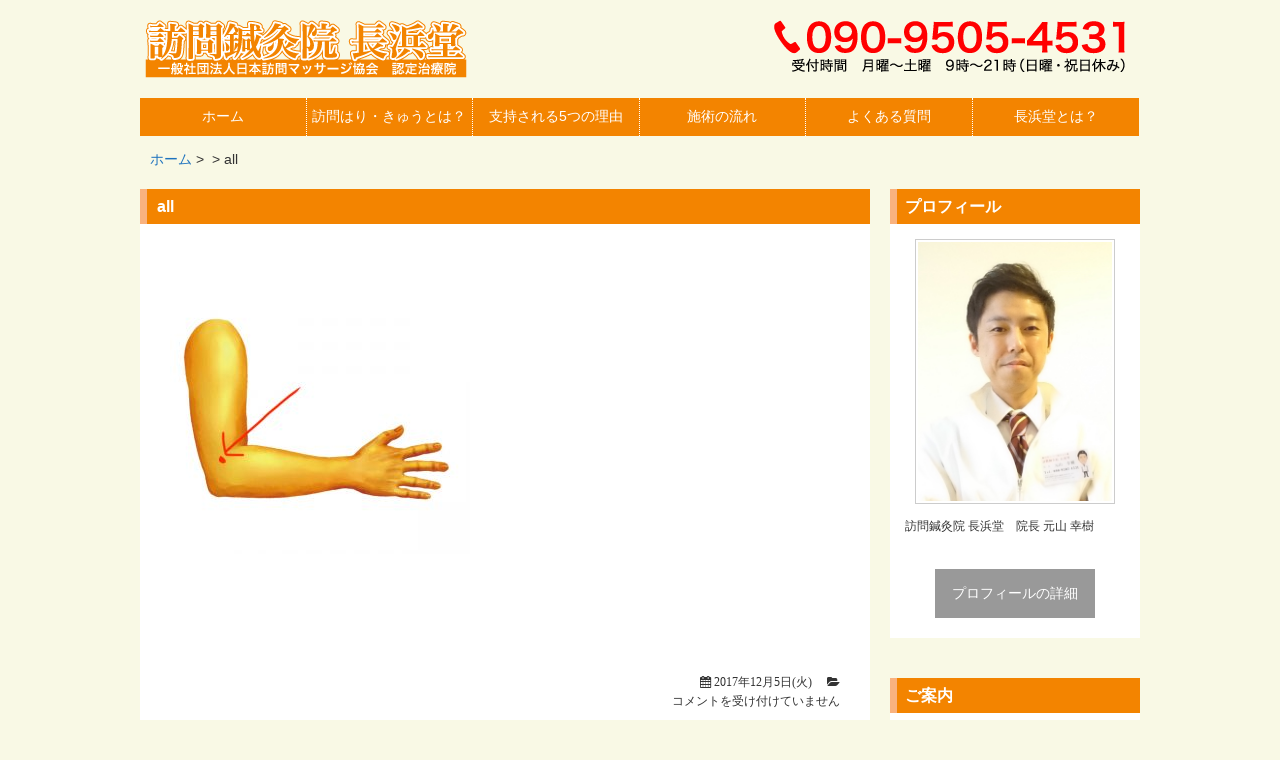

--- FILE ---
content_type: text/html; charset=UTF-8
request_url: http://shinkyuhoken.com/2017/12/05/%E3%83%91%E3%83%BC%E3%82%AD%E3%83%B3%E3%82%BD%E3%83%B3%E7%97%85%E3%81%AB%E5%8A%B9%E6%9E%9C%E7%9A%84%E3%81%AA%E3%83%84%E3%83%9C%E3%80%82%E3%81%9D%E3%81%AE%EF%BC%94/all-2/
body_size: 9942
content:
<!DOCTYPE html>
<html dir="ltr" lang="ja"
	prefix="og: https://ogp.me/ns#" >
<head>
<meta charset="UTF-8">
<meta name="viewport" content="width=device-width,initial-scale=1.0,minimum-scale=1.0,maximum-scale=1.0">
<meta name="google-site-verification" content="QJ1ESeWIxLngrYEozRtr91DlbejL7z3x0KDuMTrx0rI" />

<meta name="description" content="…" />
<link rel="stylesheet" href="http://shinkyuhoken.com/wp-content/themes/LP_Designer_2CR_Biz_v2.0/style.css" type="text/css" media="screen,print" />
<link rel="alternate" type="application/rss+xml" title="訪問鍼灸院 長浜堂 RSS Feed" href="http://shinkyuhoken.com/feed/" />
<link rel="pingback" href="http://shinkyuhoken.com/xmlrpc.php" />
<link rel="stylesheet" href="http://shinkyuhoken.com/wp-content/themes/LP_Designer_2CR_Biz_v2.0/css/jquery.sidr.dark.css" />
<link href="//netdna.bootstrapcdn.com/font-awesome/4.1.0/css/font-awesome.css" rel="stylesheet">
<style type="text/css" media="screen">
/*------　フォントサイズ・行間　------*/
.container .contents { font-size: 16px;}
.container .contents { line-height: 1.6;}
/*------　タイトルバーカラー　------*/
h1.posttitle,h2.posttitle,h3.posttitle,.sidebanner01 a span,.sidebanner01 a:before,.commentF h3,h3.comments {color: #FFF;}
h1.posttitle,h2.posttitle,h3.posttitle,.contents h2,.contents h3,.contents h4,.related h3,.topnew h3 {border-left-color: #f9b27f;}
.contents h5 {border-bottom-color: #f9b27f;}
h1.posttitle,h2.posttitle,h3.posttitle,.sidebanner01 a,.contents a.more-link {background: #f38400;}
.commentF h3,h3.comments {border-left-color: #f9b27f;}
.commentF h3,h3.comments {background: #f38400;}
/*------　グローバルナビカラー　------*/
.global ul li a,.global ul li ul li a {color:#FFF;}
.global ul li a,.global ul li ul li a {background-color:#f38400;}
.menu-description {color:#DDD;}
/*------　リンクカラー　------*/
a:link,a:visited,a:active {color: #1e73be;}
/*------　リンクホバーカラー　------*/
a:hover,aside ul li a:hover,footer ul li a:hover,.pageN ul li a:hover,.new_archive_list li a:hover,.new_archive_list li a:hover time,aside ul li ul li a:hover,footer ul li ul li a:hover {color: #FF6600;}
/*------　フッターカラー　------*/
@media (min-width: 62.5rem) {
.footer {background-color: #f7ebd4;}}
/*------　メニューバーの位置　------*/
.sidemenu {bottom: 0;}
</style><script type="text/javascript" src="https://ajax.googleapis.com/ajax/libs/jquery/1.11.1/jquery.min.js"></script>
<script src="http://shinkyuhoken.com/wp-content/themes/LP_Designer_2CR_Biz_v2.0/js/jquery.sidr.min.js"></script>
<script src="http://shinkyuhoken.com/wp-content/themes/LP_Designer_2CR_Biz_v2.0/js/scrolltop.js"></script>
<script src="http://shinkyuhoken.com/wp-content/themes/LP_Designer_2CR_Biz_v2.0/js/gnavi.js"></script>
<!--[if lt IE 9]>
<script src="http://html5shiv.googlecode.com/svn/trunk/html5.js"></script>
<script src="http://css3-mediaqueries-js.googlecode.com/svn/trunk/css3-mediaqueries.js"></script>
<![endif]-->

		<!-- All in One SEO 4.2.2 -->
		<title>all | 訪問鍼灸院 長浜堂</title>
		<meta name="robots" content="max-image-preview:large" />
		<link rel="canonical" href="http://shinkyuhoken.com/2017/12/05/%e3%83%91%e3%83%bc%e3%82%ad%e3%83%b3%e3%82%bd%e3%83%b3%e7%97%85%e3%81%ab%e5%8a%b9%e6%9e%9c%e7%9a%84%e3%81%aa%e3%83%84%e3%83%9c%e3%80%82%e3%81%9d%e3%81%ae%ef%bc%94/all-2/" />
		<meta property="og:locale" content="ja_JP" />
		<meta property="og:site_name" content="訪問鍼灸院 長浜堂 | 福岡県福岡市の訪問リハビリ鍼灸「訪問鍼灸院 長浜堂」" />
		<meta property="og:type" content="article" />
		<meta property="og:title" content="all | 訪問鍼灸院 長浜堂" />
		<meta property="og:url" content="http://shinkyuhoken.com/2017/12/05/%e3%83%91%e3%83%bc%e3%82%ad%e3%83%b3%e3%82%bd%e3%83%b3%e7%97%85%e3%81%ab%e5%8a%b9%e6%9e%9c%e7%9a%84%e3%81%aa%e3%83%84%e3%83%9c%e3%80%82%e3%81%9d%e3%81%ae%ef%bc%94/all-2/" />
		<meta property="article:published_time" content="2017-12-05T08:14:01+00:00" />
		<meta property="article:modified_time" content="2017-12-05T08:14:01+00:00" />
		<meta name="twitter:card" content="summary" />
		<meta name="twitter:title" content="all | 訪問鍼灸院 長浜堂" />
		<meta name="google" content="nositelinkssearchbox" />
		<script type="application/ld+json" class="aioseo-schema">
			{"@context":"https:\/\/schema.org","@graph":[{"@type":"WebSite","@id":"http:\/\/shinkyuhoken.com\/#website","url":"http:\/\/shinkyuhoken.com\/","name":"\u8a2a\u554f\u937c\u7078\u9662 \u9577\u6d5c\u5802","description":"\u798f\u5ca1\u770c\u798f\u5ca1\u5e02\u306e\u8a2a\u554f\u30ea\u30cf\u30d3\u30ea\u937c\u7078\u300c\u8a2a\u554f\u937c\u7078\u9662 \u9577\u6d5c\u5802\u300d","inLanguage":"ja","publisher":{"@id":"http:\/\/shinkyuhoken.com\/#organization"}},{"@type":"Organization","@id":"http:\/\/shinkyuhoken.com\/#organization","name":"\u8a2a\u554f\u937c\u7078\u9662 \u9577\u6d5c\u5802","url":"http:\/\/shinkyuhoken.com\/"},{"@type":"BreadcrumbList","@id":"http:\/\/shinkyuhoken.com\/2017\/12\/05\/%e3%83%91%e3%83%bc%e3%82%ad%e3%83%b3%e3%82%bd%e3%83%b3%e7%97%85%e3%81%ab%e5%8a%b9%e6%9e%9c%e7%9a%84%e3%81%aa%e3%83%84%e3%83%9c%e3%80%82%e3%81%9d%e3%81%ae%ef%bc%94\/all-2\/#breadcrumblist","itemListElement":[{"@type":"ListItem","@id":"http:\/\/shinkyuhoken.com\/#listItem","position":1,"item":{"@type":"WebPage","@id":"http:\/\/shinkyuhoken.com\/","name":"\u30db\u30fc\u30e0","description":"\u798f\u5ca1\u770c\u798f\u5ca1\u5e02\u306e\u8a2a\u554f\u30ea\u30cf\u30d3\u30ea\u937c\u7078\u300c\u8a2a\u554f\u937c\u7078\u9662 \u9577\u6d5c\u5802\u300d","url":"http:\/\/shinkyuhoken.com\/"},"nextItem":"http:\/\/shinkyuhoken.com\/2017\/12\/05\/%e3%83%91%e3%83%bc%e3%82%ad%e3%83%b3%e3%82%bd%e3%83%b3%e7%97%85%e3%81%ab%e5%8a%b9%e6%9e%9c%e7%9a%84%e3%81%aa%e3%83%84%e3%83%9c%e3%80%82%e3%81%9d%e3%81%ae%ef%bc%94\/all-2\/#listItem"},{"@type":"ListItem","@id":"http:\/\/shinkyuhoken.com\/2017\/12\/05\/%e3%83%91%e3%83%bc%e3%82%ad%e3%83%b3%e3%82%bd%e3%83%b3%e7%97%85%e3%81%ab%e5%8a%b9%e6%9e%9c%e7%9a%84%e3%81%aa%e3%83%84%e3%83%9c%e3%80%82%e3%81%9d%e3%81%ae%ef%bc%94\/all-2\/#listItem","position":2,"item":{"@type":"WebPage","@id":"http:\/\/shinkyuhoken.com\/2017\/12\/05\/%e3%83%91%e3%83%bc%e3%82%ad%e3%83%b3%e3%82%bd%e3%83%b3%e7%97%85%e3%81%ab%e5%8a%b9%e6%9e%9c%e7%9a%84%e3%81%aa%e3%83%84%e3%83%9c%e3%80%82%e3%81%9d%e3%81%ae%ef%bc%94\/all-2\/","name":"all","url":"http:\/\/shinkyuhoken.com\/2017\/12\/05\/%e3%83%91%e3%83%bc%e3%82%ad%e3%83%b3%e3%82%bd%e3%83%b3%e7%97%85%e3%81%ab%e5%8a%b9%e6%9e%9c%e7%9a%84%e3%81%aa%e3%83%84%e3%83%9c%e3%80%82%e3%81%9d%e3%81%ae%ef%bc%94\/all-2\/"},"previousItem":"http:\/\/shinkyuhoken.com\/#listItem"}]},{"@type":"Person","@id":"http:\/\/shinkyuhoken.com\/author\/motoyama\/#author","url":"http:\/\/shinkyuhoken.com\/author\/motoyama\/","name":"motoyama","image":{"@type":"ImageObject","@id":"http:\/\/shinkyuhoken.com\/2017\/12\/05\/%e3%83%91%e3%83%bc%e3%82%ad%e3%83%b3%e3%82%bd%e3%83%b3%e7%97%85%e3%81%ab%e5%8a%b9%e6%9e%9c%e7%9a%84%e3%81%aa%e3%83%84%e3%83%9c%e3%80%82%e3%81%9d%e3%81%ae%ef%bc%94\/all-2\/#authorImage","url":"http:\/\/0.gravatar.com\/avatar\/617c9dc31890c814ecc71825e71a939b?s=96&d=mm&r=g","width":96,"height":96,"caption":"motoyama"}},{"@type":"ItemPage","@id":"http:\/\/shinkyuhoken.com\/2017\/12\/05\/%e3%83%91%e3%83%bc%e3%82%ad%e3%83%b3%e3%82%bd%e3%83%b3%e7%97%85%e3%81%ab%e5%8a%b9%e6%9e%9c%e7%9a%84%e3%81%aa%e3%83%84%e3%83%9c%e3%80%82%e3%81%9d%e3%81%ae%ef%bc%94\/all-2\/#itempage","url":"http:\/\/shinkyuhoken.com\/2017\/12\/05\/%e3%83%91%e3%83%bc%e3%82%ad%e3%83%b3%e3%82%bd%e3%83%b3%e7%97%85%e3%81%ab%e5%8a%b9%e6%9e%9c%e7%9a%84%e3%81%aa%e3%83%84%e3%83%9c%e3%80%82%e3%81%9d%e3%81%ae%ef%bc%94\/all-2\/","name":"all | \u8a2a\u554f\u937c\u7078\u9662 \u9577\u6d5c\u5802","inLanguage":"ja","isPartOf":{"@id":"http:\/\/shinkyuhoken.com\/#website"},"breadcrumb":{"@id":"http:\/\/shinkyuhoken.com\/2017\/12\/05\/%e3%83%91%e3%83%bc%e3%82%ad%e3%83%b3%e3%82%bd%e3%83%b3%e7%97%85%e3%81%ab%e5%8a%b9%e6%9e%9c%e7%9a%84%e3%81%aa%e3%83%84%e3%83%9c%e3%80%82%e3%81%9d%e3%81%ae%ef%bc%94\/all-2\/#breadcrumblist"},"author":"http:\/\/shinkyuhoken.com\/author\/motoyama\/#author","creator":"http:\/\/shinkyuhoken.com\/author\/motoyama\/#author","datePublished":"2017-12-05T08:14:01+09:00","dateModified":"2017-12-05T08:14:01+09:00"}]}
		</script>
		<script type="text/javascript" >
			window.ga=window.ga||function(){(ga.q=ga.q||[]).push(arguments)};ga.l=+new Date;
			ga('create', "UA-99009060-1", 'auto');
			ga('send', 'pageview');
		</script>
		<script async src="https://www.google-analytics.com/analytics.js"></script>
		<!-- All in One SEO -->

<link rel="alternate" type="application/rss+xml" title="訪問鍼灸院 長浜堂 &raquo; フィード" href="http://shinkyuhoken.com/feed/" />
<link rel="alternate" type="application/rss+xml" title="訪問鍼灸院 長浜堂 &raquo; コメントフィード" href="http://shinkyuhoken.com/comments/feed/" />
<script type="text/javascript">
window._wpemojiSettings = {"baseUrl":"https:\/\/s.w.org\/images\/core\/emoji\/14.0.0\/72x72\/","ext":".png","svgUrl":"https:\/\/s.w.org\/images\/core\/emoji\/14.0.0\/svg\/","svgExt":".svg","source":{"concatemoji":"http:\/\/shinkyuhoken.com\/wp-includes\/js\/wp-emoji-release.min.js?ver=6.2.8"}};
/*! This file is auto-generated */
!function(e,a,t){var n,r,o,i=a.createElement("canvas"),p=i.getContext&&i.getContext("2d");function s(e,t){p.clearRect(0,0,i.width,i.height),p.fillText(e,0,0);e=i.toDataURL();return p.clearRect(0,0,i.width,i.height),p.fillText(t,0,0),e===i.toDataURL()}function c(e){var t=a.createElement("script");t.src=e,t.defer=t.type="text/javascript",a.getElementsByTagName("head")[0].appendChild(t)}for(o=Array("flag","emoji"),t.supports={everything:!0,everythingExceptFlag:!0},r=0;r<o.length;r++)t.supports[o[r]]=function(e){if(p&&p.fillText)switch(p.textBaseline="top",p.font="600 32px Arial",e){case"flag":return s("\ud83c\udff3\ufe0f\u200d\u26a7\ufe0f","\ud83c\udff3\ufe0f\u200b\u26a7\ufe0f")?!1:!s("\ud83c\uddfa\ud83c\uddf3","\ud83c\uddfa\u200b\ud83c\uddf3")&&!s("\ud83c\udff4\udb40\udc67\udb40\udc62\udb40\udc65\udb40\udc6e\udb40\udc67\udb40\udc7f","\ud83c\udff4\u200b\udb40\udc67\u200b\udb40\udc62\u200b\udb40\udc65\u200b\udb40\udc6e\u200b\udb40\udc67\u200b\udb40\udc7f");case"emoji":return!s("\ud83e\udef1\ud83c\udffb\u200d\ud83e\udef2\ud83c\udfff","\ud83e\udef1\ud83c\udffb\u200b\ud83e\udef2\ud83c\udfff")}return!1}(o[r]),t.supports.everything=t.supports.everything&&t.supports[o[r]],"flag"!==o[r]&&(t.supports.everythingExceptFlag=t.supports.everythingExceptFlag&&t.supports[o[r]]);t.supports.everythingExceptFlag=t.supports.everythingExceptFlag&&!t.supports.flag,t.DOMReady=!1,t.readyCallback=function(){t.DOMReady=!0},t.supports.everything||(n=function(){t.readyCallback()},a.addEventListener?(a.addEventListener("DOMContentLoaded",n,!1),e.addEventListener("load",n,!1)):(e.attachEvent("onload",n),a.attachEvent("onreadystatechange",function(){"complete"===a.readyState&&t.readyCallback()})),(e=t.source||{}).concatemoji?c(e.concatemoji):e.wpemoji&&e.twemoji&&(c(e.twemoji),c(e.wpemoji)))}(window,document,window._wpemojiSettings);
</script>
<style type="text/css">
img.wp-smiley,
img.emoji {
	display: inline !important;
	border: none !important;
	box-shadow: none !important;
	height: 1em !important;
	width: 1em !important;
	margin: 0 0.07em !important;
	vertical-align: -0.1em !important;
	background: none !important;
	padding: 0 !important;
}
</style>
	<link rel='stylesheet' id='wp-block-library-css' href='http://shinkyuhoken.com/wp-includes/css/dist/block-library/style.min.css?ver=6.2.8' type='text/css' media='all' />
<link rel='stylesheet' id='classic-theme-styles-css' href='http://shinkyuhoken.com/wp-includes/css/classic-themes.min.css?ver=6.2.8' type='text/css' media='all' />
<style id='global-styles-inline-css' type='text/css'>
body{--wp--preset--color--black: #000000;--wp--preset--color--cyan-bluish-gray: #abb8c3;--wp--preset--color--white: #ffffff;--wp--preset--color--pale-pink: #f78da7;--wp--preset--color--vivid-red: #cf2e2e;--wp--preset--color--luminous-vivid-orange: #ff6900;--wp--preset--color--luminous-vivid-amber: #fcb900;--wp--preset--color--light-green-cyan: #7bdcb5;--wp--preset--color--vivid-green-cyan: #00d084;--wp--preset--color--pale-cyan-blue: #8ed1fc;--wp--preset--color--vivid-cyan-blue: #0693e3;--wp--preset--color--vivid-purple: #9b51e0;--wp--preset--gradient--vivid-cyan-blue-to-vivid-purple: linear-gradient(135deg,rgba(6,147,227,1) 0%,rgb(155,81,224) 100%);--wp--preset--gradient--light-green-cyan-to-vivid-green-cyan: linear-gradient(135deg,rgb(122,220,180) 0%,rgb(0,208,130) 100%);--wp--preset--gradient--luminous-vivid-amber-to-luminous-vivid-orange: linear-gradient(135deg,rgba(252,185,0,1) 0%,rgba(255,105,0,1) 100%);--wp--preset--gradient--luminous-vivid-orange-to-vivid-red: linear-gradient(135deg,rgba(255,105,0,1) 0%,rgb(207,46,46) 100%);--wp--preset--gradient--very-light-gray-to-cyan-bluish-gray: linear-gradient(135deg,rgb(238,238,238) 0%,rgb(169,184,195) 100%);--wp--preset--gradient--cool-to-warm-spectrum: linear-gradient(135deg,rgb(74,234,220) 0%,rgb(151,120,209) 20%,rgb(207,42,186) 40%,rgb(238,44,130) 60%,rgb(251,105,98) 80%,rgb(254,248,76) 100%);--wp--preset--gradient--blush-light-purple: linear-gradient(135deg,rgb(255,206,236) 0%,rgb(152,150,240) 100%);--wp--preset--gradient--blush-bordeaux: linear-gradient(135deg,rgb(254,205,165) 0%,rgb(254,45,45) 50%,rgb(107,0,62) 100%);--wp--preset--gradient--luminous-dusk: linear-gradient(135deg,rgb(255,203,112) 0%,rgb(199,81,192) 50%,rgb(65,88,208) 100%);--wp--preset--gradient--pale-ocean: linear-gradient(135deg,rgb(255,245,203) 0%,rgb(182,227,212) 50%,rgb(51,167,181) 100%);--wp--preset--gradient--electric-grass: linear-gradient(135deg,rgb(202,248,128) 0%,rgb(113,206,126) 100%);--wp--preset--gradient--midnight: linear-gradient(135deg,rgb(2,3,129) 0%,rgb(40,116,252) 100%);--wp--preset--duotone--dark-grayscale: url('#wp-duotone-dark-grayscale');--wp--preset--duotone--grayscale: url('#wp-duotone-grayscale');--wp--preset--duotone--purple-yellow: url('#wp-duotone-purple-yellow');--wp--preset--duotone--blue-red: url('#wp-duotone-blue-red');--wp--preset--duotone--midnight: url('#wp-duotone-midnight');--wp--preset--duotone--magenta-yellow: url('#wp-duotone-magenta-yellow');--wp--preset--duotone--purple-green: url('#wp-duotone-purple-green');--wp--preset--duotone--blue-orange: url('#wp-duotone-blue-orange');--wp--preset--font-size--small: 13px;--wp--preset--font-size--medium: 20px;--wp--preset--font-size--large: 36px;--wp--preset--font-size--x-large: 42px;--wp--preset--spacing--20: 0.44rem;--wp--preset--spacing--30: 0.67rem;--wp--preset--spacing--40: 1rem;--wp--preset--spacing--50: 1.5rem;--wp--preset--spacing--60: 2.25rem;--wp--preset--spacing--70: 3.38rem;--wp--preset--spacing--80: 5.06rem;--wp--preset--shadow--natural: 6px 6px 9px rgba(0, 0, 0, 0.2);--wp--preset--shadow--deep: 12px 12px 50px rgba(0, 0, 0, 0.4);--wp--preset--shadow--sharp: 6px 6px 0px rgba(0, 0, 0, 0.2);--wp--preset--shadow--outlined: 6px 6px 0px -3px rgba(255, 255, 255, 1), 6px 6px rgba(0, 0, 0, 1);--wp--preset--shadow--crisp: 6px 6px 0px rgba(0, 0, 0, 1);}:where(.is-layout-flex){gap: 0.5em;}body .is-layout-flow > .alignleft{float: left;margin-inline-start: 0;margin-inline-end: 2em;}body .is-layout-flow > .alignright{float: right;margin-inline-start: 2em;margin-inline-end: 0;}body .is-layout-flow > .aligncenter{margin-left: auto !important;margin-right: auto !important;}body .is-layout-constrained > .alignleft{float: left;margin-inline-start: 0;margin-inline-end: 2em;}body .is-layout-constrained > .alignright{float: right;margin-inline-start: 2em;margin-inline-end: 0;}body .is-layout-constrained > .aligncenter{margin-left: auto !important;margin-right: auto !important;}body .is-layout-constrained > :where(:not(.alignleft):not(.alignright):not(.alignfull)){max-width: var(--wp--style--global--content-size);margin-left: auto !important;margin-right: auto !important;}body .is-layout-constrained > .alignwide{max-width: var(--wp--style--global--wide-size);}body .is-layout-flex{display: flex;}body .is-layout-flex{flex-wrap: wrap;align-items: center;}body .is-layout-flex > *{margin: 0;}:where(.wp-block-columns.is-layout-flex){gap: 2em;}.has-black-color{color: var(--wp--preset--color--black) !important;}.has-cyan-bluish-gray-color{color: var(--wp--preset--color--cyan-bluish-gray) !important;}.has-white-color{color: var(--wp--preset--color--white) !important;}.has-pale-pink-color{color: var(--wp--preset--color--pale-pink) !important;}.has-vivid-red-color{color: var(--wp--preset--color--vivid-red) !important;}.has-luminous-vivid-orange-color{color: var(--wp--preset--color--luminous-vivid-orange) !important;}.has-luminous-vivid-amber-color{color: var(--wp--preset--color--luminous-vivid-amber) !important;}.has-light-green-cyan-color{color: var(--wp--preset--color--light-green-cyan) !important;}.has-vivid-green-cyan-color{color: var(--wp--preset--color--vivid-green-cyan) !important;}.has-pale-cyan-blue-color{color: var(--wp--preset--color--pale-cyan-blue) !important;}.has-vivid-cyan-blue-color{color: var(--wp--preset--color--vivid-cyan-blue) !important;}.has-vivid-purple-color{color: var(--wp--preset--color--vivid-purple) !important;}.has-black-background-color{background-color: var(--wp--preset--color--black) !important;}.has-cyan-bluish-gray-background-color{background-color: var(--wp--preset--color--cyan-bluish-gray) !important;}.has-white-background-color{background-color: var(--wp--preset--color--white) !important;}.has-pale-pink-background-color{background-color: var(--wp--preset--color--pale-pink) !important;}.has-vivid-red-background-color{background-color: var(--wp--preset--color--vivid-red) !important;}.has-luminous-vivid-orange-background-color{background-color: var(--wp--preset--color--luminous-vivid-orange) !important;}.has-luminous-vivid-amber-background-color{background-color: var(--wp--preset--color--luminous-vivid-amber) !important;}.has-light-green-cyan-background-color{background-color: var(--wp--preset--color--light-green-cyan) !important;}.has-vivid-green-cyan-background-color{background-color: var(--wp--preset--color--vivid-green-cyan) !important;}.has-pale-cyan-blue-background-color{background-color: var(--wp--preset--color--pale-cyan-blue) !important;}.has-vivid-cyan-blue-background-color{background-color: var(--wp--preset--color--vivid-cyan-blue) !important;}.has-vivid-purple-background-color{background-color: var(--wp--preset--color--vivid-purple) !important;}.has-black-border-color{border-color: var(--wp--preset--color--black) !important;}.has-cyan-bluish-gray-border-color{border-color: var(--wp--preset--color--cyan-bluish-gray) !important;}.has-white-border-color{border-color: var(--wp--preset--color--white) !important;}.has-pale-pink-border-color{border-color: var(--wp--preset--color--pale-pink) !important;}.has-vivid-red-border-color{border-color: var(--wp--preset--color--vivid-red) !important;}.has-luminous-vivid-orange-border-color{border-color: var(--wp--preset--color--luminous-vivid-orange) !important;}.has-luminous-vivid-amber-border-color{border-color: var(--wp--preset--color--luminous-vivid-amber) !important;}.has-light-green-cyan-border-color{border-color: var(--wp--preset--color--light-green-cyan) !important;}.has-vivid-green-cyan-border-color{border-color: var(--wp--preset--color--vivid-green-cyan) !important;}.has-pale-cyan-blue-border-color{border-color: var(--wp--preset--color--pale-cyan-blue) !important;}.has-vivid-cyan-blue-border-color{border-color: var(--wp--preset--color--vivid-cyan-blue) !important;}.has-vivid-purple-border-color{border-color: var(--wp--preset--color--vivid-purple) !important;}.has-vivid-cyan-blue-to-vivid-purple-gradient-background{background: var(--wp--preset--gradient--vivid-cyan-blue-to-vivid-purple) !important;}.has-light-green-cyan-to-vivid-green-cyan-gradient-background{background: var(--wp--preset--gradient--light-green-cyan-to-vivid-green-cyan) !important;}.has-luminous-vivid-amber-to-luminous-vivid-orange-gradient-background{background: var(--wp--preset--gradient--luminous-vivid-amber-to-luminous-vivid-orange) !important;}.has-luminous-vivid-orange-to-vivid-red-gradient-background{background: var(--wp--preset--gradient--luminous-vivid-orange-to-vivid-red) !important;}.has-very-light-gray-to-cyan-bluish-gray-gradient-background{background: var(--wp--preset--gradient--very-light-gray-to-cyan-bluish-gray) !important;}.has-cool-to-warm-spectrum-gradient-background{background: var(--wp--preset--gradient--cool-to-warm-spectrum) !important;}.has-blush-light-purple-gradient-background{background: var(--wp--preset--gradient--blush-light-purple) !important;}.has-blush-bordeaux-gradient-background{background: var(--wp--preset--gradient--blush-bordeaux) !important;}.has-luminous-dusk-gradient-background{background: var(--wp--preset--gradient--luminous-dusk) !important;}.has-pale-ocean-gradient-background{background: var(--wp--preset--gradient--pale-ocean) !important;}.has-electric-grass-gradient-background{background: var(--wp--preset--gradient--electric-grass) !important;}.has-midnight-gradient-background{background: var(--wp--preset--gradient--midnight) !important;}.has-small-font-size{font-size: var(--wp--preset--font-size--small) !important;}.has-medium-font-size{font-size: var(--wp--preset--font-size--medium) !important;}.has-large-font-size{font-size: var(--wp--preset--font-size--large) !important;}.has-x-large-font-size{font-size: var(--wp--preset--font-size--x-large) !important;}
.wp-block-navigation a:where(:not(.wp-element-button)){color: inherit;}
:where(.wp-block-columns.is-layout-flex){gap: 2em;}
.wp-block-pullquote{font-size: 1.5em;line-height: 1.6;}
</style>
<link rel='stylesheet' id='contact-form-7-css' href='http://shinkyuhoken.com/wp-content/plugins/contact-form-7/includes/css/styles.css?ver=5.6' type='text/css' media='all' />
<link rel="https://api.w.org/" href="http://shinkyuhoken.com/wp-json/" /><link rel="alternate" type="application/json" href="http://shinkyuhoken.com/wp-json/wp/v2/media/3480" /><link rel="EditURI" type="application/rsd+xml" title="RSD" href="http://shinkyuhoken.com/xmlrpc.php?rsd" />
<link rel="wlwmanifest" type="application/wlwmanifest+xml" href="http://shinkyuhoken.com/wp-includes/wlwmanifest.xml" />
<link rel='shortlink' href='http://shinkyuhoken.com/?p=3480' />
<link rel="alternate" type="application/json+oembed" href="http://shinkyuhoken.com/wp-json/oembed/1.0/embed?url=http%3A%2F%2Fshinkyuhoken.com%2F2017%2F12%2F05%2F%25e3%2583%2591%25e3%2583%25bc%25e3%2582%25ad%25e3%2583%25b3%25e3%2582%25bd%25e3%2583%25b3%25e7%2597%2585%25e3%2581%25ab%25e5%258a%25b9%25e6%259e%259c%25e7%259a%2584%25e3%2581%25aa%25e3%2583%2584%25e3%2583%259c%25e3%2580%2582%25e3%2581%259d%25e3%2581%25ae%25ef%25bc%2594%2Fall-2%2F" />
<link rel="alternate" type="text/xml+oembed" href="http://shinkyuhoken.com/wp-json/oembed/1.0/embed?url=http%3A%2F%2Fshinkyuhoken.com%2F2017%2F12%2F05%2F%25e3%2583%2591%25e3%2583%25bc%25e3%2582%25ad%25e3%2583%25b3%25e3%2582%25bd%25e3%2583%25b3%25e7%2597%2585%25e3%2581%25ab%25e5%258a%25b9%25e6%259e%259c%25e7%259a%2584%25e3%2581%25aa%25e3%2583%2584%25e3%2583%259c%25e3%2580%2582%25e3%2581%259d%25e3%2581%25ae%25ef%25bc%2594%2Fall-2%2F&#038;format=xml" />
<style type="text/css" id="custom-background-css">
body.custom-background { background-color: #f9f9e5; }
</style>
			<style type="text/css" id="wp-custom-css">
			ul.faq {
  padding-bottom: 30px;
  margin-bottom: 40px;
  border-bottom: 1px dotted #ccc;
}

ul.faq li.qus, ul.faq li.ans {
  display: block;
  font-size: 100%;
  padding-left: 20px;
  line-height: 1.8;
  margin-bottom: 0px;
}

li.ans {
    display: block;
    font-size: 100%;
    padding-left: 45px;
    margin-top: 30px;
}

ul.faq li.ans:before {
    background-color: #F69;
    content: "A";
}

ul.faq li.qus:before {
    background-color: #69F;
    content: "Q";
}

ul.faq li.qus:before, ul.faq li.ans:before {
    border-radius: 4px;
    color: #fff;
    display: block;
    float: left;
    font-size: 100%;
    width: 32px;
    height: 32px;
    line-height: 32px;
    margin-left: -40px;
    text-align: center;
}		</style>
		<script type="text/javascript">
$(document).ready(function() {
$('#side-menu').sidr();
});
</script>
</head>

<body class="attachment attachment-template-default single single-attachment postid-3480 attachmentid-3480 attachment-jpeg custom-background" id="header">

<div class="navi">


	<header class="container clearfix">
	<div class="title clearfix">
	<div class="titleTop">
					<a href="http://shinkyuhoken.com/" title="訪問鍼灸院 長浜堂" rel="home"><img src="http://shinkyuhoken.com/wp-content/uploads/2017/08/logo.png" alt="訪問鍼灸院 長浜堂" /></a>
			</div><!-- /.titleTop -->

	<!-- ヘッダー部説明 -->
			<div class="descriptionImg">
<img src="http://shinkyuhoken.com/wp-content/uploads/2017/06/004.png" alt="鍼灸院　長浜堂" />
</div>	</div><!-- グローバルメニュー -->
<div id="gnavi" class="navi">
	<nav class="global clearfix">
		<div class="menu-menu-1-container"><ul id="menu-menu-1" class="menu"><li id="menu-item-4" class="menu-item menu-item-type-custom menu-item-object-custom menu-item-home menu-item-4"><a href="http://shinkyuhoken.com/">ホーム<br /><span></span></a></li>
<li id="menu-item-2461" class="menu-item menu-item-type-post_type menu-item-object-page menu-item-2461"><a href="http://shinkyuhoken.com/%e8%a8%aa%e5%95%8f%e3%81%af%e3%82%8a%e3%83%bb%e3%81%8d%e3%82%85%e3%81%86%e3%81%a8%e3%81%af%ef%bc%9f/">訪問はり・きゅうとは？<br /><span></span></a></li>
<li id="menu-item-2459" class="menu-item menu-item-type-post_type menu-item-object-page menu-item-2459"><a href="http://shinkyuhoken.com/%e6%94%af%e6%8c%81%e3%81%95%e3%82%8c%e3%82%8b5%e3%81%a4%e3%81%ae%e7%90%86%e7%94%b1/">支持される5つの理由<br /><span></span></a></li>
<li id="menu-item-2460" class="menu-item menu-item-type-post_type menu-item-object-page menu-item-2460"><a href="http://shinkyuhoken.com/%e6%96%bd%e8%a1%93%e3%81%ae%e6%b5%81%e3%82%8c/">施術の流れ<br /><span></span></a></li>
<li id="menu-item-2457" class="menu-item menu-item-type-post_type menu-item-object-page menu-item-2457"><a href="http://shinkyuhoken.com/%e3%82%88%e3%81%8f%e3%81%82%e3%82%8b%e8%b3%aa%e5%95%8f/">よくある質問<br /><span></span></a></li>
<li id="menu-item-2500" class="menu-item menu-item-type-post_type menu-item-object-page menu-item-has-children menu-item-2500"><a href="http://shinkyuhoken.com/%e8%a8%aa%e5%95%8f%e9%8d%bc%e7%81%b8%e9%99%a2%e3%80%80%e9%95%b7%e6%b5%9c%e5%a0%82%e3%81%a8%e3%81%af%ef%bc%9f/">長浜堂とは？<br /><span></span></a>
<ul class="sub-menu">
	<li id="menu-item-2458" class="menu-item menu-item-type-post_type menu-item-object-page menu-item-2458"><a href="http://shinkyuhoken.com/%e5%ae%89%e5%bf%83%ef%bc%813%e3%81%a4%e3%81%ae%e3%81%8a%e7%b4%84%e6%9d%9f/">安心！3つのお約束<br /><span></span></a></li>
	<li id="menu-item-2509" class="menu-item menu-item-type-post_type menu-item-object-page menu-item-2509"><a href="http://shinkyuhoken.com/%e8%a8%aa%e5%95%8f%e3%82%a8%e3%83%aa%e3%82%a2%ef%bc%86%e6%96%99%e9%87%91%e8%a1%a8/">訪問エリア＆料金表<br /><span></span></a></li>
	<li id="menu-item-2559" class="menu-item menu-item-type-taxonomy menu-item-object-category menu-item-2559"><a href="http://shinkyuhoken.com/category/%e3%81%94%e5%88%a9%e7%94%a8%e8%80%85%e6%a7%98%e3%81%ae%e5%a3%b0/">ご利用者様の声<br /><span></span></a></li>
	<li id="menu-item-2506" class="menu-item menu-item-type-post_type menu-item-object-page menu-item-2506"><a href="http://shinkyuhoken.com/%e3%81%8a%e5%95%8f%e3%81%84%e5%90%88%e3%82%8f%e3%81%9b/">お問い合わせ<br /><span></span></a></li>
</ul>
</li>
</ul></div>	</nav>
</div>
<!-- カスタムヘッダー -->

	<!-- パンくず -->
	<div id="breadcrumb"><ul><li itemscope itemtype="http://data-vocabulary.org/Breadcrumb"><a href="http://shinkyuhoken.com/" class="home" itemprop="url" ><span itemprop="title">ホーム</span></a></li><li itemscope itemtype="http://data-vocabulary.org/Breadcrumb">&nbsp;&gt;&nbsp;<a href="" itemprop="url" ><span itemprop="title"></span></a></li><li itemscope itemtype="http://data-vocabulary.org/Breadcrumb">&nbsp;&gt;&nbsp;<span itemprop="title">all</span></li></ul></div>
	</header>
<div class="main container clearfix">

<article class="container clearfix">
<div class="container-in">


		<div id="post-3480" class="post">

	<header>
		<h1 class="posttitle"><span>all</span></h1>
	</header>

	<div class="contents">

			
	<section>
		<p class="attachment"><a href='http://shinkyuhoken.com/wp-content/uploads/2017/12/947786.jpg'><img width="300" height="300" src="http://shinkyuhoken.com/wp-content/uploads/2017/12/947786-300x300.jpg" class="attachment-medium size-medium" alt="" decoding="async" loading="lazy" srcset="http://shinkyuhoken.com/wp-content/uploads/2017/12/947786-300x300.jpg 300w, http://shinkyuhoken.com/wp-content/uploads/2017/12/947786-150x150.jpg 150w, http://shinkyuhoken.com/wp-content/uploads/2017/12/947786-90x90.jpg 90w, http://shinkyuhoken.com/wp-content/uploads/2017/12/947786-100x100.jpg 100w, http://shinkyuhoken.com/wp-content/uploads/2017/12/947786.jpg 625w" sizes="(max-width: 300px) 100vw, 300px" /></a></p>
	</section>

			
	<!-- ソーシャルブックマーク -->
	<div class="bookmark clearfix">
			</div><!-- /.bookmark -->

	<footer class="postinfo clearfix">
						<br /><span class="fa fa-calendar"> <time datetime="2017年12月5日(火)">2017年12月5日(火)</time></span>
				　<span class="fa fa-folder-open"> </span>
		<br />
		<span class="comments"><span><span class="screen-reader-text">all は</span>コメントを受け付けていません</span></span>
			</footer><!-- /.postinfo -->

	<div class="related clearfix">
	<h3>関連記事</h3>
	<ul id="relation">
		</ul>
	</div>

	</div><!-- /.contents -->

	</div><!-- /.post -->



<div id="comments">



</div><!-- comments -->
<!-- 次のページへ／前のページへ -->
	<nav><p class="pagelink">
		<span class="pageprev">&laquo; <a href="http://shinkyuhoken.com/2017/12/05/%e3%83%91%e3%83%bc%e3%82%ad%e3%83%b3%e3%82%bd%e3%83%b3%e7%97%85%e3%81%ab%e5%8a%b9%e6%9e%9c%e7%9a%84%e3%81%aa%e3%83%84%e3%83%9c%e3%80%82%e3%81%9d%e3%81%ae%ef%bc%94/" rel="prev">パーキンソン病に効果的なツボ。その４</a></span>
		<span class="pagenext"></span>
	</p></nav>
<!-- /次のページへ／前のページへ -->


</div>
</article>

	<aside class="container clearfix">

<section class="box">
	<h3 class="posttitle">プロフィール</h3>
	<div class="prof">
		<a href="http://shinkyuhoken.com/%e8%a8%aa%e5%95%8f%e9%8d%bc%e7%81%b8%e9%99%a2%e3%80%80%e9%95%b7%e6%b5%9c%e5%a0%82%e3%81%a8%e3%81%af%ef%bc%9f/">
		<img src="http://shinkyuhoken.com/wp-content/uploads/2017/08/motoyama_prof.jpg" class="aligncenter" /></a>
		<p>訪問鍼灸院 長浜堂　院長 元山 幸樹</p>		
		<div class="prof-button clearfix"><a href="http://shinkyuhoken.com/%e8%a8%aa%e5%95%8f%e9%8d%bc%e7%81%b8%e9%99%a2%e3%80%80%e9%95%b7%e6%b5%9c%e5%a0%82%e3%81%a8%e3%81%af%ef%bc%9f/"><span>プロフィールの詳細</span></a></div>		
	</div>
</section><section class="box"><div id="nav_menu-2" class="widget widget_nav_menu"><h3 class="posttitle"><span>ご案内</span></h3><div class="menu-sidebar-container"><ul id="menu-sidebar" class="menu"><li id="menu-item-2462" class="menu-item menu-item-type-custom menu-item-object-custom menu-item-home menu-item-2462"><a href="http://shinkyuhoken.com/">ホーム<br /><span></span></a></li>
<li id="menu-item-2468" class="menu-item menu-item-type-taxonomy menu-item-object-category menu-item-2468"><a href="http://shinkyuhoken.com/category/%e3%81%8a%e7%9f%a5%e3%82%89%e3%81%9b/">ながはま日記<br /><span></span></a></li>
<li id="menu-item-2467" class="menu-item menu-item-type-post_type menu-item-object-page menu-item-2467"><a href="http://shinkyuhoken.com/%e8%a8%aa%e5%95%8f%e3%81%af%e3%82%8a%e3%83%bb%e3%81%8d%e3%82%85%e3%81%86%e3%81%a8%e3%81%af%ef%bc%9f/">訪問はり・きゅうとは？<br /><span></span></a></li>
<li id="menu-item-2465" class="menu-item menu-item-type-post_type menu-item-object-page menu-item-2465"><a href="http://shinkyuhoken.com/%e6%94%af%e6%8c%81%e3%81%95%e3%82%8c%e3%82%8b5%e3%81%a4%e3%81%ae%e7%90%86%e7%94%b1/">支持される5つの理由<br /><span></span></a></li>
<li id="menu-item-2466" class="menu-item menu-item-type-post_type menu-item-object-page menu-item-2466"><a href="http://shinkyuhoken.com/%e6%96%bd%e8%a1%93%e3%81%ae%e6%b5%81%e3%82%8c/">施術の流れ<br /><span></span></a></li>
<li id="menu-item-2463" class="menu-item menu-item-type-post_type menu-item-object-page menu-item-2463"><a href="http://shinkyuhoken.com/%e3%82%88%e3%81%8f%e3%81%82%e3%82%8b%e8%b3%aa%e5%95%8f/">よくある質問<br /><span></span></a></li>
<li id="menu-item-2501" class="menu-item menu-item-type-post_type menu-item-object-page menu-item-has-children menu-item-2501"><a href="http://shinkyuhoken.com/%e8%a8%aa%e5%95%8f%e9%8d%bc%e7%81%b8%e9%99%a2%e3%80%80%e9%95%b7%e6%b5%9c%e5%a0%82%e3%81%a8%e3%81%af%ef%bc%9f/">訪問鍼灸院　長浜堂とは？<br /><span></span></a>
<ul class="sub-menu">
	<li id="menu-item-2464" class="menu-item menu-item-type-post_type menu-item-object-page menu-item-2464"><a href="http://shinkyuhoken.com/%e5%ae%89%e5%bf%83%ef%bc%813%e3%81%a4%e3%81%ae%e3%81%8a%e7%b4%84%e6%9d%9f/">安心！3つのお約束<br /><span></span></a></li>
	<li id="menu-item-2510" class="menu-item menu-item-type-post_type menu-item-object-page menu-item-2510"><a href="http://shinkyuhoken.com/%e8%a8%aa%e5%95%8f%e3%82%a8%e3%83%aa%e3%82%a2%ef%bc%86%e6%96%99%e9%87%91%e8%a1%a8/">訪問エリア＆料金表<br /><span></span></a></li>
	<li id="menu-item-2558" class="menu-item menu-item-type-taxonomy menu-item-object-category menu-item-2558"><a href="http://shinkyuhoken.com/category/%e3%81%94%e5%88%a9%e7%94%a8%e8%80%85%e6%a7%98%e3%81%ae%e5%a3%b0/">ご利用者様の声<br /><span></span></a></li>
	<li id="menu-item-2505" class="menu-item menu-item-type-post_type menu-item-object-page menu-item-2505"><a href="http://shinkyuhoken.com/%e3%81%8a%e5%95%8f%e3%81%84%e5%90%88%e3%82%8f%e3%81%9b/">お問い合わせ<br /><span></span></a></li>
</ul>
</li>
</ul></div></div></section><section class="box">
	<h3 class="posttitle">最近の投稿</h3>
		<!-- 投稿ループ -->
				<div class="sidenew">
			<article class="clearfix">
				<div class="thumnail"><a href="http://shinkyuhoken.com/2022/06/25/%e6%a2%85%e9%9b%a8%e6%99%82%e6%9c%9f%e3%81%ae%e3%81%8a%e8%ba%ab%e4%bd%93%e3%83%a1%e3%83%b3%e3%83%86%e3%83%8a%e3%83%b3%e3%82%b9/"></a></div>
				<header>
					<h4><a href="http://shinkyuhoken.com/2022/06/25/%e6%a2%85%e9%9b%a8%e6%99%82%e6%9c%9f%e3%81%ae%e3%81%8a%e8%ba%ab%e4%bd%93%e3%83%a1%e3%83%b3%e3%83%86%e3%83%8a%e3%83%b3%e3%82%b9/">梅雨時期のお身体メンテナンス</a></h4>
				</header>
			</article>

			<p class="postdateTop">
								<span class="icon-tplcalendar"> <time datetime="2022年6月25日(土)">2022年6月25日(土)</time></span>　
								<span class="icon-tplfolder-open"> <a href="http://shinkyuhoken.com/category/%e3%81%8a%e7%9f%a5%e3%82%89%e3%81%9b/" rel="category tag">ながはま日記</a></span>　			</p>
		</div><!-- /.sidenew -->
				<div class="sidenew">
			<article class="clearfix">
				<div class="thumnail"><a href="http://shinkyuhoken.com/2022/01/03/%e6%98%8e%e3%81%91%e3%81%be%e3%81%97%e3%81%a6%e3%81%8a%e3%82%81%e3%81%a7%e3%81%a8%e3%81%86%e3%81%94%e3%81%96%e3%81%84%e3%81%be%e3%81%99%ef%bc%81/"></a></div>
				<header>
					<h4><a href="http://shinkyuhoken.com/2022/01/03/%e6%98%8e%e3%81%91%e3%81%be%e3%81%97%e3%81%a6%e3%81%8a%e3%82%81%e3%81%a7%e3%81%a8%e3%81%86%e3%81%94%e3%81%96%e3%81%84%e3%81%be%e3%81%99%ef%bc%81/">明けましておめでとうございます！</a></h4>
				</header>
			</article>

			<p class="postdateTop">
								<span class="icon-tplcalendar"> <time datetime="2022年1月3日(月)">2022年1月3日(月)</time></span>　
								<span class="icon-tplfolder-open"> <a href="http://shinkyuhoken.com/category/%e3%81%8a%e7%9f%a5%e3%82%89%e3%81%9b/" rel="category tag">ながはま日記</a></span>　			</p>
		</div><!-- /.sidenew -->
				<div class="sidenew">
			<article class="clearfix">
				<div class="thumnail"><a href="http://shinkyuhoken.com/2021/07/01/%e3%81%94%e8%87%aa%e5%ae%85%e3%81%a7%e3%81%ae%e3%81%8a%e8%ba%ab%e4%bd%93%e3%83%a1%e3%83%b3%e3%83%86%e3%83%8a%e3%83%b3%e3%82%b9%e3%81%ab%e3%81%a4%e3%81%84%e3%81%a6/"><img width="90" height="90" src="http://shinkyuhoken.com/wp-content/uploads/2021/07/1232420_m-90x90.jpg" class="attachment-post-thumbnail size-post-thumbnail wp-post-image" alt="" decoding="async" loading="lazy" srcset="http://shinkyuhoken.com/wp-content/uploads/2021/07/1232420_m-90x90.jpg 90w, http://shinkyuhoken.com/wp-content/uploads/2021/07/1232420_m-150x150.jpg 150w" sizes="(max-width: 90px) 100vw, 90px" /></a></div>
				<header>
					<h4><a href="http://shinkyuhoken.com/2021/07/01/%e3%81%94%e8%87%aa%e5%ae%85%e3%81%a7%e3%81%ae%e3%81%8a%e8%ba%ab%e4%bd%93%e3%83%a1%e3%83%b3%e3%83%86%e3%83%8a%e3%83%b3%e3%82%b9%e3%81%ab%e3%81%a4%e3%81%84%e3%81%a6/">ご自宅でのお身体メンテナンス！ご自宅まで訪問いたします！訪問鍼灸マッサージぜひご利用ください。</a></h4>
				</header>
			</article>

			<p class="postdateTop">
								<span class="icon-tplcalendar"> <time datetime="2021年7月1日(木)">2021年7月1日(木)</time></span>　
								<span class="icon-tplfolder-open"> <a href="http://shinkyuhoken.com/category/%e3%81%8a%e7%9f%a5%e3%82%89%e3%81%9b/" rel="category tag">ながはま日記</a></span>　			</p>
		</div><!-- /.sidenew -->
				<div class="sidenew">
			<article class="clearfix">
				<div class="thumnail"><a href="http://shinkyuhoken.com/2020/05/15/%e5%86%8d%e5%ba%a6%e5%96%b6%e6%a5%ad%e5%86%8d%e9%96%8b%e3%81%ae%e3%81%8a%e7%9f%a5%e3%82%89%e3%81%9b/"></a></div>
				<header>
					<h4><a href="http://shinkyuhoken.com/2020/05/15/%e5%86%8d%e5%ba%a6%e5%96%b6%e6%a5%ad%e5%86%8d%e9%96%8b%e3%81%ae%e3%81%8a%e7%9f%a5%e3%82%89%e3%81%9b/">再度営業再開のお知らせ</a></h4>
				</header>
			</article>

			<p class="postdateTop">
								<span class="icon-tplcalendar"> <time datetime="2020年5月15日(金)">2020年5月15日(金)</time></span>　
								<span class="icon-tplfolder-open"> <a href="http://shinkyuhoken.com/category/%e3%81%8a%e7%9f%a5%e3%82%89%e3%81%9b/" rel="category tag">ながはま日記</a></span>　			</p>
		</div><!-- /.sidenew -->
				<div class="sidenew">
			<article class="clearfix">
				<div class="thumnail"><a href="http://shinkyuhoken.com/2020/03/16/%e5%96%b6%e6%a5%ad%e5%86%8d%e9%96%8b%e3%81%ae%e3%81%8a%e7%9f%a5%e3%82%89%e3%81%9b/"></a></div>
				<header>
					<h4><a href="http://shinkyuhoken.com/2020/03/16/%e5%96%b6%e6%a5%ad%e5%86%8d%e9%96%8b%e3%81%ae%e3%81%8a%e7%9f%a5%e3%82%89%e3%81%9b/">営業再開のお知らせ</a></h4>
				</header>
			</article>

			<p class="postdateTop">
								<span class="icon-tplcalendar"> <time datetime="2020年3月16日(月)">2020年3月16日(月)</time></span>　
								<span class="icon-tplfolder-open"> <a href="http://shinkyuhoken.com/category/%e3%81%8a%e7%9f%a5%e3%82%89%e3%81%9b/" rel="category tag">ながはま日記</a></span>　			</p>
		</div><!-- /.sidenew -->
				<div class="sidenew">
			<article class="clearfix">
				<div class="thumnail"><a href="http://shinkyuhoken.com/2020/02/27/%e3%82%b3%e3%83%ad%e3%83%8a%e3%82%a6%e3%82%a3%e3%83%ab%e3%82%b9%e3%81%ae%e5%af%be%e5%bf%9c%e3%81%ab%e3%81%a4%e3%81%84%e3%81%a6/"></a></div>
				<header>
					<h4><a href="http://shinkyuhoken.com/2020/02/27/%e3%82%b3%e3%83%ad%e3%83%8a%e3%82%a6%e3%82%a3%e3%83%ab%e3%82%b9%e3%81%ae%e5%af%be%e5%bf%9c%e3%81%ab%e3%81%a4%e3%81%84%e3%81%a6/">コロナウィルスの対応について</a></h4>
				</header>
			</article>

			<p class="postdateTop">
								<span class="icon-tplcalendar"> <time datetime="2020年2月27日(木)">2020年2月27日(木)</time></span>　
								<span class="icon-tplfolder-open"> <a href="http://shinkyuhoken.com/category/%e3%81%8a%e7%9f%a5%e3%82%89%e3%81%9b/" rel="category tag">ながはま日記</a></span>　			</p>
		</div><!-- /.sidenew -->
				<div class="sidenew">
			<article class="clearfix">
				<div class="thumnail"><a href="http://shinkyuhoken.com/2019/12/18/%e8%a8%aa%e5%95%8f%e9%8d%bc%e7%81%b8-%e6%96%bd%e8%a1%93%e9%a2%a8%e6%99%af/"><img width="90" height="90" src="http://shinkyuhoken.com/wp-content/uploads/2019/12/F36EE7BC-8560-4060-ADEC-79EFFC67A746-90x90.jpg" class="attachment-post-thumbnail size-post-thumbnail wp-post-image" alt="" decoding="async" loading="lazy" srcset="http://shinkyuhoken.com/wp-content/uploads/2019/12/F36EE7BC-8560-4060-ADEC-79EFFC67A746-90x90.jpg 90w, http://shinkyuhoken.com/wp-content/uploads/2019/12/F36EE7BC-8560-4060-ADEC-79EFFC67A746-300x300.jpg 300w, http://shinkyuhoken.com/wp-content/uploads/2019/12/F36EE7BC-8560-4060-ADEC-79EFFC67A746-1024x1024.jpg 1024w, http://shinkyuhoken.com/wp-content/uploads/2019/12/F36EE7BC-8560-4060-ADEC-79EFFC67A746-150x150.jpg 150w, http://shinkyuhoken.com/wp-content/uploads/2019/12/F36EE7BC-8560-4060-ADEC-79EFFC67A746-768x768.jpg 768w, http://shinkyuhoken.com/wp-content/uploads/2019/12/F36EE7BC-8560-4060-ADEC-79EFFC67A746-1536x1536.jpg 1536w, http://shinkyuhoken.com/wp-content/uploads/2019/12/F36EE7BC-8560-4060-ADEC-79EFFC67A746-2048x2048.jpg 2048w, http://shinkyuhoken.com/wp-content/uploads/2019/12/F36EE7BC-8560-4060-ADEC-79EFFC67A746-100x100.jpg 100w" sizes="(max-width: 90px) 100vw, 90px" /></a></div>
				<header>
					<h4><a href="http://shinkyuhoken.com/2019/12/18/%e8%a8%aa%e5%95%8f%e9%8d%bc%e7%81%b8-%e6%96%bd%e8%a1%93%e9%a2%a8%e6%99%af/">訪問鍼灸 施術風景</a></h4>
				</header>
			</article>

			<p class="postdateTop">
								<span class="icon-tplcalendar"> <time datetime="2019年12月18日(水)">2019年12月18日(水)</time></span>　
								<span class="icon-tplfolder-open"> <a href="http://shinkyuhoken.com/category/%e3%81%8a%e7%9f%a5%e3%82%89%e3%81%9b/" rel="category tag">ながはま日記</a></span>　			</p>
		</div><!-- /.sidenew -->
				<div class="sidenew">
			<article class="clearfix">
				<div class="thumnail"><a href="http://shinkyuhoken.com/2018/12/09/%e5%8c%bb%e7%99%82%e3%81%a8%e4%bb%8b%e8%ad%b7%e3%81%ae%e5%bf%98%e5%b9%b4%e4%bc%9a%e3%80%82/"><img width="90" height="90" src="http://shinkyuhoken.com/wp-content/uploads/2018/12/IMG_1033-90x90.jpg" class="attachment-post-thumbnail size-post-thumbnail wp-post-image" alt="" decoding="async" loading="lazy" srcset="http://shinkyuhoken.com/wp-content/uploads/2018/12/IMG_1033-90x90.jpg 90w, http://shinkyuhoken.com/wp-content/uploads/2018/12/IMG_1033-150x150.jpg 150w" sizes="(max-width: 90px) 100vw, 90px" /></a></div>
				<header>
					<h4><a href="http://shinkyuhoken.com/2018/12/09/%e5%8c%bb%e7%99%82%e3%81%a8%e4%bb%8b%e8%ad%b7%e3%81%ae%e5%bf%98%e5%b9%b4%e4%bc%9a%e3%80%82/">医療と介護の忘年会。</a></h4>
				</header>
			</article>

			<p class="postdateTop">
								<span class="icon-tplcalendar"> <time datetime="2018年12月9日(日)">2018年12月9日(日)</time></span>　
								<span class="icon-tplfolder-open"> <a href="http://shinkyuhoken.com/category/%e3%81%8a%e7%9f%a5%e3%82%89%e3%81%9b/" rel="category tag">ながはま日記</a></span>　			</p>
		</div><!-- /.sidenew -->
				<div class="sidenew">
			<article class="clearfix">
				<div class="thumnail"><a href="http://shinkyuhoken.com/2018/06/17/io%e4%bc%9a%ef%bc%92%e5%91%a8%e5%b9%b4%e8%a8%98%e5%bf%b5%e3%83%91%e3%83%bc%e3%83%86%e3%82%a3%e3%83%bc%ef%bc%be%ef%bc%be/"><img width="90" height="90" src="http://shinkyuhoken.com/wp-content/uploads/2018/06/IMG_0838-90x90.jpg" class="attachment-post-thumbnail size-post-thumbnail wp-post-image" alt="" decoding="async" loading="lazy" srcset="http://shinkyuhoken.com/wp-content/uploads/2018/06/IMG_0838-90x90.jpg 90w, http://shinkyuhoken.com/wp-content/uploads/2018/06/IMG_0838-150x150.jpg 150w, http://shinkyuhoken.com/wp-content/uploads/2018/06/IMG_0838-300x300.jpg 300w, http://shinkyuhoken.com/wp-content/uploads/2018/06/IMG_0838-768x768.jpg 768w, http://shinkyuhoken.com/wp-content/uploads/2018/06/IMG_0838-1024x1024.jpg 1024w, http://shinkyuhoken.com/wp-content/uploads/2018/06/IMG_0838-100x100.jpg 100w, http://shinkyuhoken.com/wp-content/uploads/2018/06/IMG_0838.jpg 1080w" sizes="(max-width: 90px) 100vw, 90px" /></a></div>
				<header>
					<h4><a href="http://shinkyuhoken.com/2018/06/17/io%e4%bc%9a%ef%bc%92%e5%91%a8%e5%b9%b4%e8%a8%98%e5%bf%b5%e3%83%91%e3%83%bc%e3%83%86%e3%82%a3%e3%83%bc%ef%bc%be%ef%bc%be/">IO会２周年記念パーティー＾＾</a></h4>
				</header>
			</article>

			<p class="postdateTop">
								<span class="icon-tplcalendar"> <time datetime="2018年6月17日(日)">2018年6月17日(日)</time></span>　
								<span class="icon-tplfolder-open"> <a href="http://shinkyuhoken.com/category/%e3%81%8a%e7%9f%a5%e3%82%89%e3%81%9b/" rel="category tag">ながはま日記</a></span>　			</p>
		</div><!-- /.sidenew -->
				<div class="sidenew">
			<article class="clearfix">
				<div class="thumnail"><a href="http://shinkyuhoken.com/2018/05/02/%e5%bd%93%e9%99%a2%e3%81%afgw%e3%82%82%e5%96%b6%e6%a5%ad%e3%81%97%e3%81%a6%e3%81%84%e3%81%be%e3%81%99/"><img width="90" height="90" src="http://shinkyuhoken.com/wp-content/uploads/2018/05/E239C572-A07B-48EC-BE32-4C9ED306E72D-90x90.jpeg" class="attachment-post-thumbnail size-post-thumbnail wp-post-image" alt="" decoding="async" loading="lazy" srcset="http://shinkyuhoken.com/wp-content/uploads/2018/05/E239C572-A07B-48EC-BE32-4C9ED306E72D-90x90.jpeg 90w, http://shinkyuhoken.com/wp-content/uploads/2018/05/E239C572-A07B-48EC-BE32-4C9ED306E72D-150x150.jpeg 150w, http://shinkyuhoken.com/wp-content/uploads/2018/05/E239C572-A07B-48EC-BE32-4C9ED306E72D-300x300.jpeg 300w, http://shinkyuhoken.com/wp-content/uploads/2018/05/E239C572-A07B-48EC-BE32-4C9ED306E72D-768x768.jpeg 768w, http://shinkyuhoken.com/wp-content/uploads/2018/05/E239C572-A07B-48EC-BE32-4C9ED306E72D-1024x1024.jpeg 1024w, http://shinkyuhoken.com/wp-content/uploads/2018/05/E239C572-A07B-48EC-BE32-4C9ED306E72D-100x100.jpeg 100w" sizes="(max-width: 90px) 100vw, 90px" /></a></div>
				<header>
					<h4><a href="http://shinkyuhoken.com/2018/05/02/%e5%bd%93%e9%99%a2%e3%81%afgw%e3%82%82%e5%96%b6%e6%a5%ad%e3%81%97%e3%81%a6%e3%81%84%e3%81%be%e3%81%99/">当院はGWも営業しています ^^</a></h4>
				</header>
			</article>

			<p class="postdateTop">
								<span class="icon-tplcalendar"> <time datetime="2018年5月2日(水)">2018年5月2日(水)</time></span>　
								<span class="icon-tplfolder-open"> <a href="http://shinkyuhoken.com/category/%e3%81%8a%e7%9f%a5%e3%82%89%e3%81%9b/" rel="category tag">ながはま日記</a></span>　			</p>
		</div><!-- /.sidenew -->
				<!-- /投稿ループ -->
</section>
		
</aside>
</div><!-- /.main -->

<div class="footer">
<footer class="container clearfix">

	<div class="widgetboxL">
	   
		</div>

	<div class="widgetboxC">
			</div>

	<div class="widgetboxR">
			</div>

</footer>

<p class="copyright">Copyright&copy; 2026 <a href="http://shinkyuhoken.com">訪問鍼灸院 長浜堂</a>. All rights reserved.</p>



</div>
</div>

	<div class="tothetop">
		<a href="#header" class="tothetop"><span class="fa fa-chevron-up"></span></a>
	</div><!-- /.tothetop-->
 
	<!-- 開くメニュー -->
	<div id="sidr" class="navi">

	
		<section class="post"><div class="box"><div id="nav_menu-3" class="widget widget_nav_menu"><h3 class="mobi"><span>ご案内</span></h3><div class="menu-sidebar-container"><ul id="menu-sidebar-1" class="menu"><li class="menu-item menu-item-type-custom menu-item-object-custom menu-item-home menu-item-2462"><a href="http://shinkyuhoken.com/">ホーム<br /><span></span></a></li>
<li class="menu-item menu-item-type-taxonomy menu-item-object-category menu-item-2468"><a href="http://shinkyuhoken.com/category/%e3%81%8a%e7%9f%a5%e3%82%89%e3%81%9b/">ながはま日記<br /><span></span></a></li>
<li class="menu-item menu-item-type-post_type menu-item-object-page menu-item-2467"><a href="http://shinkyuhoken.com/%e8%a8%aa%e5%95%8f%e3%81%af%e3%82%8a%e3%83%bb%e3%81%8d%e3%82%85%e3%81%86%e3%81%a8%e3%81%af%ef%bc%9f/">訪問はり・きゅうとは？<br /><span></span></a></li>
<li class="menu-item menu-item-type-post_type menu-item-object-page menu-item-2465"><a href="http://shinkyuhoken.com/%e6%94%af%e6%8c%81%e3%81%95%e3%82%8c%e3%82%8b5%e3%81%a4%e3%81%ae%e7%90%86%e7%94%b1/">支持される5つの理由<br /><span></span></a></li>
<li class="menu-item menu-item-type-post_type menu-item-object-page menu-item-2466"><a href="http://shinkyuhoken.com/%e6%96%bd%e8%a1%93%e3%81%ae%e6%b5%81%e3%82%8c/">施術の流れ<br /><span></span></a></li>
<li class="menu-item menu-item-type-post_type menu-item-object-page menu-item-2463"><a href="http://shinkyuhoken.com/%e3%82%88%e3%81%8f%e3%81%82%e3%82%8b%e8%b3%aa%e5%95%8f/">よくある質問<br /><span></span></a></li>
<li class="menu-item menu-item-type-post_type menu-item-object-page menu-item-has-children menu-item-2501"><a href="http://shinkyuhoken.com/%e8%a8%aa%e5%95%8f%e9%8d%bc%e7%81%b8%e9%99%a2%e3%80%80%e9%95%b7%e6%b5%9c%e5%a0%82%e3%81%a8%e3%81%af%ef%bc%9f/">訪問鍼灸院　長浜堂とは？<br /><span></span></a>
<ul class="sub-menu">
	<li class="menu-item menu-item-type-post_type menu-item-object-page menu-item-2464"><a href="http://shinkyuhoken.com/%e5%ae%89%e5%bf%83%ef%bc%813%e3%81%a4%e3%81%ae%e3%81%8a%e7%b4%84%e6%9d%9f/">安心！3つのお約束<br /><span></span></a></li>
	<li class="menu-item menu-item-type-post_type menu-item-object-page menu-item-2510"><a href="http://shinkyuhoken.com/%e8%a8%aa%e5%95%8f%e3%82%a8%e3%83%aa%e3%82%a2%ef%bc%86%e6%96%99%e9%87%91%e8%a1%a8/">訪問エリア＆料金表<br /><span></span></a></li>
	<li class="menu-item menu-item-type-taxonomy menu-item-object-category menu-item-2558"><a href="http://shinkyuhoken.com/category/%e3%81%94%e5%88%a9%e7%94%a8%e8%80%85%e6%a7%98%e3%81%ae%e5%a3%b0/">ご利用者様の声<br /><span></span></a></li>
	<li class="menu-item menu-item-type-post_type menu-item-object-page menu-item-2505"><a href="http://shinkyuhoken.com/%e3%81%8a%e5%95%8f%e3%81%84%e5%90%88%e3%82%8f%e3%81%9b/">お問い合わせ<br /><span></span></a></li>
</ul>
</li>
</ul></div></div></div></section>	</div>

<script type='text/javascript' src='http://shinkyuhoken.com/wp-includes/js/dist/vendor/wp-polyfill-inert.min.js?ver=3.1.2' id='wp-polyfill-inert-js'></script>
<script type='text/javascript' src='http://shinkyuhoken.com/wp-includes/js/dist/vendor/regenerator-runtime.min.js?ver=0.13.11' id='regenerator-runtime-js'></script>
<script type='text/javascript' src='http://shinkyuhoken.com/wp-includes/js/dist/vendor/wp-polyfill.min.js?ver=3.15.0' id='wp-polyfill-js'></script>
<script type='text/javascript' id='contact-form-7-js-extra'>
/* <![CDATA[ */
var wpcf7 = {"api":{"root":"http:\/\/shinkyuhoken.com\/wp-json\/","namespace":"contact-form-7\/v1"}};
/* ]]> */
</script>
<script type='text/javascript' src='http://shinkyuhoken.com/wp-content/plugins/contact-form-7/includes/js/index.js?ver=5.6' id='contact-form-7-js'></script>
</body>
</html>

--- FILE ---
content_type: text/css
request_url: http://shinkyuhoken.com/wp-content/themes/LP_Designer_2CR_Biz_v2.0/style.css
body_size: 6097
content:
@charset "utf-8";

/*
Theme Name: LP_Designer_2CR_Biz_v2.0
Theme URI: http://lpdesigner.net
Description: WordPress用2カラムレスポンシブテーマ
Version: 2.0
Author: テンプレートざんまい
Author URI: http://tpl-zanmai.info
License: GNU General Public License
Tags: wordpress, buisiness, shop
*/


@import url("normalize.css");
@import url("title_box.css");
@import url("gnavi.css");
@import url("lp.css");

/*-------------------------------------
　基本スタイル　
-------------------------------------*/
body {
	background-color: #FFF;
	color: #333; /* フォントカラーの設定 */
	font-family: "Meiryo UI","メイリオ",arial,"ヒラギノ角ゴ Pro W3","Hiragino Kaku Gothic Pro",Osaka,"ＭＳ Ｐゴシック","MS PGothic",Sans-Serif;
	font-size: 100%; /* 基本フォントサイズの設定 */
}

*, *:before, *:after {
	-moz-box-sizing: border-box;
	-webkit-box-sizing: border-box;
	box-sizing: border-box;
}

.clearfix:before,
.clearfix:after {
	content: " ";
	display: table;
}
 
.clearfix:after {
	clear: both;
}
 
.clearfix {
	*zoom: 1;
}

.container,
.containerL {
	margin: 0 auto 20px;
	max-width: 1000px;
	width: 100%;
}

.main {
	margin-bottom: 0;
	overflow:hidden;
}

img {
	max-width: 100%;
	height: auto;
}

p {
	margin-bottom: 20px;
}

/*-------------------------------------
　アイコンフォント
-------------------------------------*/
.fa {
	display: inline-block;
	font-family: FontAwesome;
	font-style: normal;
	font-weight: normal;
	line-height: 1;
	-webkit-font-smoothing: antialiased;
	-moz-osx-font-smoothing: grayscale;
}

.fa-sitemap:before {
	content: "\f0e8";
}

/*-------------------------------------
　リンクカラー
-------------------------------------*/
/*------　リンクカラー　------*/
a:link,
a:visited,
a:active {
	color: #1e73be;
	text-decoration: none;
	-webkit-transition: 0.5s;
	-moz-transition: 0.5s;
	-o-transition: 0.5s;
	-ms-transition: 0.5s;
	transition: 0.5s;
}

a:hover {
	color: #FF6600;
	text-decoration: none;
}

/*------　画像リンク透過　------*/
a:hover img {
	opacity: 0.8;
	filter: alpha(opacity=80);
}

/*-------------------------------------
　ヘッダー　
-------------------------------------*/
/*------　メニューバー（iPhone）　------*/
.top {
	margin-top: 50px;
}

.bottom {
	margin-bottom: 55px;
}

.title {
	margin-top: 20px;
	margin-bottom: 20px;
}

/*------　ロゴ画像　------*/
.titleTop {
	text-align: center;
	padding: 0;
}

.titleTop img {
	max-width: 100%;
}

.titleTop h1 img {
	margin: 0;
}

/*------　ロゴテキスト　------*/
.titleTop h1,
.titleTop p {
	font-size: 20px;
	font-weight: bold;
	max-width: 450px;
	margin: 0 auto;
	padding-bottom: 0;
}

/*------　ロゴ画像 右　------*/
.descriptionSm {
	float: none;
	text-align: center;
	margin-top: 15px;
	margin-bottom: 0;
}

/*-------------------------------------
　メイン画像　
-------------------------------------*/
.headerImg {
	margin: 0 0 20px;
	padding: 0;
}

/*-------------------------------------
　パンくず
-------------------------------------*/
.breadcrumb, #breadcrumb {
	margin: 0 10px;
}

.breadcrumb ul li, #breadcrumb ul li {
	font-size: 14px;
	list-style: none;
	float: left;
}

/*-------------------------------------
　タイトルバー
-------------------------------------*/
h1.posttitle,
h2.posttitle,
h3.posttitle {
	color: #FFF;
	font-size: 16px;
	line-height: 1.6;
	font-weight: bold;
	margin: 0;
	padding: 5px 10px 5px;
	border-left: 7px solid #80CEDD;
	background: #029EBC;		
}

h2.posttitle a {
	color: #FFF;		
}

h2.posttitle a:hover {
	padding-left: 15px;		
}

/*-------------------------------------
　見出し
-------------------------------------*/
.contents h2 {
	color: #333;
	font-size: 18px;
	line-height: 1.5;
	font-weight: bold;
	padding:10px 5px 8px 10px;
	margin: 0 0 20px;
	border-left: 7px solid #80CEDD;
	background: #EEE;
}

.contents h3 {
	font-size: 16px;
	line-height: 1.5;
	font-weight: bold;
	margin: 0 0 20px;
	padding:5px 5px 5px 10px;
	border-left: 7px solid #80CEDD;
	background: #EEE;
}

.contents h4 {
	font-size: 16px;
	line-height: 1.5;
	font-weight: bold;
	margin: 0 0 20px;
	padding: 5px 5px 5px 10px;
	border-left: 7px solid #029EBC;
	background: #EEE;
}

.contents h5 {
	font-size: 16px;
	line-height: 1.5;
	font-weight: bold;
	margin: 0 0 20px;
	padding:5px 5px 2px 10px;
	border-bottom: 3px solid #029EBC;
	background: #EEE;
}

/*-------------------------------------
　ウィジェット　
-------------------------------------*/
.box {
	padding-bottom: 20px;
	margin-bottom: 40px;
}

.main .box {
	background-color: #FFF;
}

/*-------------------------------------
　サイドメニュー　
-------------------------------------*/
.sidemenu {
	width: 100%;
	position: fixed;
	left: 0;
	z-index: 9999999999;
	margin: 0;
	padding: 0;
	background: #000;
	background-image:-webkit-gradient(linear, 50% 0%, 50% 100%, color-stop(0%, #4d4d4d), color-stop(100%, #1a1a1a));
	background-image:-webkit-linear-gradient(#4d4d4d,#1a1a1a);
	background-image:-moz-linear-gradient(#4d4d4d,#1a1a1a);
	background-image:-o-linear-gradient(#4d4d4d,#1a1a1a);
	background-image:linear-gradient(#4d4d4d,#1a1a1a);
}

.sidemenu ul {
	margin: 0;
	padding: 0;
	display: table;
	table-layout: fixed;
	width: 100%;
}

.sidemenu ul li {
	margin: 0;
	padding: 0;
	display: table-cell;
}

.sidemenu ul li a{
	width: 25%;
	color: #FFF;
	text-align: center;
	text-decoration: none;
	padding-top: 5px;
	padding-bottom: 0px;
	display: block;
	display: table-cell;
	background: #000;
	background-image:-webkit-gradient(linear, 50% 0%, 50% 100%, color-stop(0%, #4d4d4d), color-stop(100%, #1a1a1a));
	background-image:-webkit-linear-gradient(#4d4d4d,#1a1a1a);
	background-image:-moz-linear-gradient(#4d4d4d,#1a1a1a);
	background-image:-o-linear-gradient(#4d4d4d,#1a1a1a);
	background-image:linear-gradient(#4d4d4d,#1a1a1a);
}

#sidr .box {
	margin-bottom: 0;
}

.fa-chevron-left,
.fa-chevron-right,
.fa-chevron-up,
.fa-home,
.fa-list {
	font-size: 21px;
}

/*------　メニュー右リストマーク　------*/
section .widget ul li a,
section .widget ul li.recentcomments {
	position: relative;
	display: block;
	margin-bottom: 0;
}

section .widget ul li a:after,
section .widget ul li.recentcomments:after {
	position: absolute;
	top: 50%;
	right: 10px;
	display: block;
	content: '';
	width: 8px;
	height: 8px;
	margin-top: -4px;
	border-top: 1px solid #888;
	border-right: 1px solid #888;
	-webkit-transform: rotate(45deg);
	transform: rotate(45deg);
}

/*------　メニュー右リストマーク非表示　------*/
section .widget ul li.recentcomments a:after,
#sidr section .widget ul li a:after {
	border-top: none;
	border-right: none;
	border-bottom: none;
}

section .widget ul#recentcomments li.recentcomments a {
	border-bottom: none;
}

.pageN ul li a,
.sidemenu ul li a {
	border-bottom: none;
}

.pageN ul li a:after,
.sidemenu ul li a:after {
	border-top: none;
	border-right: none;
}

/*-------------------------------------
　ページ・投稿
-------------------------------------*/
.main_sep_l {
	width: 100%;
	float: none;
	overflow: hidden;
}

.main_sep_r {
	width: 100%;
	float: none;
	overflow: hidden;
}

/*-------------------------------------
　コンテンツ　
-------------------------------------*/
article.blog {
	background-color: #FFF;
}

.container .post,
.containerL .post {
	background-color: #FFF;
}

.contents {
	margin: 30px 10px 40px;
	background-color: #FFF;
	overflow: hidden;
}

/*------　続きを読む　------*/
.contents a.more-link {
	color: #FFF;
	font-size: 14px;
	text-decoration: none;
	padding: 5px 12px;
	background: #029EBC;
	float: right;
}

.contents a:hover.more-link {
	opacity: 0.6;
	filter: alpha(opacity=60);
}

/*------　ブックマーク　------*/
.bookmark {
	margin: 50px 15px;	
}

/*------　ポストインフォ　------*/
.postinfo {
	font-size: 12px;
	text-align: right;
	margin: 30px 0;
}

/*-------------------------------------
　メニューリスト　
-------------------------------------*/
section .widget ul {
	margin:0;
	padding: 0;
	list-style-type: none;
}

section .widget ul li a {
	font-size: 16px;
	padding: 10px 25px 10px 10px;
	margin: 0;
	text-decoration: none;
	background: #FFF;
	border-bottom: 1px solid #ccc;
}

section .widget ul li.recentcomments {
	border-bottom: 1px solid #ccc;
	padding: 10px;
}

section .widget ul li a:before {
	font-size: 14px;
	content: '◆';
	padding-right: 5px;
}

/*------　ドロップダウンメニュー　------*/
section .widget ul li ul li a {
	font-size: 16px;
	display: block;
	padding: 10px 10px 10px 25px;
	margin: 0;
	text-decoration: none;
	border-bottom: 1px solid #CCC;
	background: #FFF;
}

section .widget ul li ul li a:before {
	font-size: 12px;
	content: '→';
	padding-right: 5px;
}

#sidr h3.mobi {
	font-weight:normal;
	padding:0.5rem 15px;
	margin:0 0 5px;
	color:#fff;
	line-height:1.5;
	background-image:-webkit-gradient(linear, 50% 0%, 50% 100%, color-stop(0%, #4d4d4d), color-stop(100%, #1a1a1a));
	background-image:-webkit-linear-gradient(#4d4d4d,#1a1a1a);
	background-image:-moz-linear-gradient(#4d4d4d,#1a1a1a);
	background-image:-o-linear-gradient(#4d4d4d,#1a1a1a);
	background-image:linear-gradient(#4d4d4d,#1a1a1a);
	-webkit-box-shadow:0 5px 5px 3px rgba(0,0,0,0.2);
	-moz-box-shadow:0 5px 5px 3px rgba(0,0,0,0.2);
	box-shadow:0 5px 5px 3px rgba(0,0,0,0.2);
}

#sidr section .widget ul li a {
	line-height: 1.6;
	padding-top: 10px;
	padding-bottom: 10px;
	background-color: #333;
	border-bottom: none!important;
}

/*------　新着情報一覧　　------*/
.new_archive_list li {
	margin: 0;
	padding-top: 10px;	
}

.new_archive_list li a {
	font-size: 14px;
	display: block;
	margin: 0;
	padding: 0 10px 10px;
	text-decoration: none;
	border-bottom: 1px solid #CCC;
}

.new_archive_list li time,
.new_archive_list li a time {
	font-size: 14px;
	color: #666;
	padding: 0 10px;
}

/*-------------------------------------
　メインバナー（3個）
-------------------------------------*/
.thumbs {
	width: 100%;
	display: table;
	table-layout: fixed;
	margin-bottom: 20px;
}

.thumbs .thumsOne {
	display: table-cell;
	vertical-align: top;
	width: 33%;
}

.thumbs p {
	font-size: 14px;
	text-align: none;
	padding: 0 5px 5px;
}

.thumbs p img {
	padding: 2px;
	margin-bottom: 10px;
	border: 1px solid #CCC;
	background-color: #FFF;
}

/*-------------------------------------
　サイドバナー（3個）
-------------------------------------*/
.sideb {
	margin-bottom: 25px;
}

.sidebanner01 a {
	font-size: 16px;
	color: #fff!important;
 	font-weight: bold;
	line-height: 1.5;
	display: block;
	border-bottom: none;
	background: #029EBC;
	padding: 15px 10px; 
	margin: 0 0 15px;
}

.sidebanner01 a:before {
	font-size: 16px;
	content: '◆';
	padding-right: 5px;
}

.sidebanner01 a:hover {
	color: #fff;
	opacity: 0.6;
	filter: alpha(opacity=60);
}

/*-------------------------------------
　新着情報　
-------------------------------------*/
.main_sep {
	margin-bottom: 0;
}

/*-------------------------------------
　最新投稿記事ビジネス　
-------------------------------------*/
section.box {
	overflow: hidden;
}

.topnew {
	width: 100%;
	padding: 0 15px 20px;
	border-bottom: 1px dotted #CCC;
}

.box article:first-child {
	margin-top: 10px;
}

.topnew .thumnail {
	float: left;
	padding-top: 10px;
}

.topnew article {
	margin-top: 0;
	padding: 0;
}

.topnew h3 {
	font-size: 16px;
	font-weight: bold;
	margin: 10px 0 0;
	padding-left: 10px;
}

.topnew img {
	max-width: 90px;
	height: auto;
	padding: 2px;
	margin-right: 10px;
	margin-bottom: 10px;
	border: 1px solid #CCC;
}

.postdateTop {
	font-size: 12px;	
	background: #EEE;
	padding: 3px 10px;
}

/*-------------------------------------
　サイドバー新着情報
-------------------------------------*/
.sidenew {
	width: 100%;
	padding: 0 15px 10px;
	margin-bottom: 10px;
	border-bottom: 1px dotted #CCC;
}

.sidenew h4 {
	font-size: 14px;
	font-weight: normal;
	border-bottom: none;
	margin-top: 0;
	margin-bottom: 0;
}

.sidenew .thumnail {
	float: left;
	padding-top: 0;
}

.sidenew img {
	max-width: 60px;
	height: auto;
	padding: 2px;
	margin-right: 10px;
	margin-bottom: 10px;
	border: 1px solid #CCC;
}

/*------　プロフィール　------*/
.prof img {
	width: 200px;
	padding: 2px;
	margin-top: 15px;
	border: 1px solid #CCC;
}

.prof p {
	font-size: 12px;
	padding: 5px 15px 0;
	line-height: 1.3;
}

.prof-button a {
	padding: 15px;
	background: #999;
	text-align: center;
	width: 160px;
	margin: 15px auto 0;
	display: block;
}

.prof-button a span {
	color: #FFF;
	font-size: 14px;
	text-decoration: none;
}

.prof-button a:hover {
	color: #666;
	opacity: 0.6;
	filter: alpha(opacity=60);
}

/*-------------------------------------
　ページナンバー
-------------------------------------*/
nav.pageN {
	margin: 0 10px 20px;
}

.pagenation {
	clear: both;
	padding: 0;
	position: relative;
	font-size: 14px;
	line-height: 1.4;
}
 
.pagenation span,
.pagenation a {
	display: block;
	float: left;
	margin: 2px 2px 2px 0;
	padding: 6px 9px 5px 9px;
	text-decoration: none;
	width: auto;
	border: 1px solid #CCC;
	background: #FFF;
}
 
.pagenation a:hover {
	color: #fff;
	background: #666;
}
 
.pagenation .current {
	padding: 6px 9px 5px 9px;
	border: 1px solid #CCC;
}

/*-------------------------------------
　フッター　
-------------------------------------*/
.footer {
	padding: 0;
	width: 100%;
}

/*------　フッターウィジェット　------*/
footer .widgetboxL,
footer .widgetboxC,
footer .widgetboxR {
	background: #FFF;
}

/*------　コピーライト下マージン　------*/
p.copyright {
	font-size: 14px;
	text-align: center;
//	margin-bottom: 55px;
}

/*-------------------------------------
　画像の配置
-------------------------------------*/
/*------ センター配置　------*/
.aligncenter {
	margin: 0 auto 10px;
	display: block;
}

.aligncenterb {
	margin: 0 auto 10px;
	padding: 2px;
	border: 1px solid #CCC;
	display: block;
}

.wp-caption {
	text-align: center;
}

/*-------------------------------------
　画像の配置解除
-------------------------------------*/
/*------ 右寄せ　------*/
.alignright {
	margin: 0px auto 10px;
	float: none;
	display: block;
}

.alignrightb {
	margin: 0px auto 10px;
	padding: 2px;
	border: 1px solid #CCC;
	float: none;
	display: block;
}

/*------ 左寄せ　------*/
.alignleft {
	margin: 0px auto 10px;
	float: none;
	display: block;
}

.alignleftb {
	margin: 0px auto 10px;
	padding: 2px;
	border: 1px solid #CCC;
	float: none;
	display: block;
}

.alignnoneb {
	padding: 2px;
	border: 1px solid #CCC;
}

/*-------------------------------------
　コメント
-------------------------------------*/
h3.comments {
	color: #FFF;
	font-size: 16px;
	background: #80CEDD;
	padding: 5px 10px 5px;
	margin-bottom: 15px;
	border-left: 7px solid #029EBC;
}

ul.comments-list li {
	list-style: none;
}

.reply {
	font-size: 14px;
	margin-top: 20px;
}

.comment {
	margin: 15px;
	padding: 10px;
	border: 1px solid #CCC;
	background-color: #FFF;
}

.comment:last-child {
	margin-bottom: 40px;
}

.comment p {
	margin-top: 15px;
}

.comment-meta {
	font-size: 12px;
	margin-top: 5px;
}

h3.comment-reply-title {
	font-size: 16px;
	font-weight: normal;
	margin-left: 15px;
}

.bypostauthor {
	background-color: #EEE;
}

.commentmeta {
	font-size: 16px;
}

p.logged-in-as {
	margin-left: 15px;
}

p.comment-notes {

}

p.comment-notes {
	margin-top: 10px;
	margin-left: 15px;
	margin-bottom: 20px;
}

p.comment-form-author,
p.comment-form-email,
p.comment-form-url,
p.comment-form-comment {
	margin-top: 10px;
}

p.comment-form-author label,
p.comment-form-email label,
p.comment-form-url label,
p.comment-form-comment label {
	margin-left: 15px;
	margin-bottom: 5px;
	display: block;
}

p.comment-form-author input,
p.comment-form-email input,
p.comment-form-url input {
	padding: 5px;
	margin-left: 15px;
	margin-bottom: 5px;
}

p.comment-form-comment textarea {
	padding: 5px;
	margin-left: 15px;
	margin-bottom: 20px;
	width: 90%;
}

span.required {
	color: #FF0000;
}

p.form-submit input#submit {
	padding: 10px;
	margin-left: 15px;
	margin-bottom: 20px;
}

/*------　コメントページネーション　------*/
ul#comments-pagination {
	width: 100%;
	display: table;
	table-layout: fixed;
	margin-bottom: 30px;
}

li#prev-comments {
	display: table-cell;
	vertical-align: top;
	text-align: left;
	width: 50%;
	padding-left: 15px;
}

li#next-comments {
	display: table-cell;
	vertical-align: top;
	text-align: right;
	width: 50%;
	padding-right: 15px;
}

/*-------------------------------------
　カレンダー
-------------------------------------*/
#wp-calendar {
	width: 90%;
	margin: 0 auto 20px;
	font-size: 12px;
	text-align: center;
}

#wp-calendar a {
	font-weight: bold;
}

#wp-calendar a:hover {
	border: none;
}

#wp-calendar td, #wp-calendar th {
	width: 13%;
}

#wp-calendar caption {
	padding: 6px 8px;
	font-weight: bold;
	color: #036;
}

#wp-calendar #prev {
	text-align: left;
	padding-top: 3px;
	padding-left: 3px
}

#wp-calendar #next {
	text-align: right;
	padding-top: 3px;
	padding-right: 3px
}

.widget_calendar table#wp-calendar tbody td {
	border: 1px solid #CCC;
}

.widget_calendar table#wp-calendar thead th {
	border: 1px solid #999;
	background-color: #CCC;
	font-weight: normal;
}

table#wp-calendar,
table#wp-calendar tfoot td {
	border: none;
}

/*-------------------------------------
　ウィジェット設定（マージンなど）
-------------------------------------*/
/*------　バナー用　------*/
section.banner {
	text-align: center;
	width: 100%;
	margin-bottom: 40px;
}

/*------　テキスト、タグ　------*/
.textwidget,
.tagcloud {
	margin: 10px;
}

/*------　検索　------*/
.widget_search form {
	font-size: 14px;
	margin: 10px 10px 0;
}

.widget_search form input[type=text] {
	color: #333;
	width: 95%;
	margin-bottom: 5px;
	background-color: #FFF;
}

/*-------------------------------------
　テーマオプション設定　
-------------------------------------*/
/*------　記事上バナー　------*/
.AddUp {
	font-size: 12px;
	text-align:center;
	margin: 10px 0 50px;
}

/*------　記事下バナー　------*/
.AddDown {
	font-size: 12px;
	text-align:center;
	margin: 50px 0 20px;
}

/*-------------------------------------
　テーブル
-------------------------------------*/
.table {
	margin: 0 30px 20px;
}

article table {
	width: 100%;
	border: 1px solid #999;
	border-collapse: collapse;
	border-spacing: 0;
}

article table th {
	font-weight: normal;
	border: 1px solid #999;
	padding: 3px;
	background-color: #CCC;
}

article table td {
	border: 1px solid #999;
	padding: 5px;
}

/*-------------------------------------
　前後の投稿へのリンク
-------------------------------------*/
.pagelink {
	font-size: 14px;
	padding: 15px;
	overflow: auto;
	border-top: 1px dotted #CCC;
}

.pagelinkM {
	text-align: center;
	padding: 5px 0 10px;
	overflow: auto;
}

.pageprev {
	float: left;
}

.pagenext {
	float: right;
}

/*-------------------------------------
　関連記事
-------------------------------------*/
.related p {
	margin-bottom: 20px;
}

.related h3 {
	color: #666;
	font-size: 16px;
	background: #EEE;
	padding: 5px 10px 3px;
	margin: 0 0 15px;
	border-left: 7px solid #80CEDD;
}

ul#relation li {
	list-style-type: none;
	width: 100%;
	margin:0 0 10px;
	clear: both;
	border-bottom: 1px dotted #CCC;
	overflow: hidden;
}

ul#relation li img {
	border: 1px #ddd solid;
	padding: 2px;
	background: #fff;
	margin: 0 5px 10px 0;
	width: 50px;
	float: left;
}

ul#relation li h4 {
	margin-top: 5px;
	font-weight: normal;
	font-size: 14px;
	line-height: 1.5;
	border-bottom: none;
	border-left: none;
	background: none;
}

/*-------------------------------------
　コンタクトフォーム7
-------------------------------------*/
.wpcf7-textarea,
.wpcf7-text,
.wpcf7-file {
	width: 100%;
	padding: 3px;
	margin-bottom: 15px;
}

input.wpcf7-submit {
    padding: 10px 15px;
}

/*-------------------------------------
　faceboofズレ修正
-------------------------------------*/
.wsbl_facebook_like span,
.wsbl_facebook_share span {
	vertical-align: top !important;
}

.fb_iframe_widget {
	width: auto !important;
	display: inline-block !important;
}

/*-------------------------------------
　YouTube（レスポンシブ対応）
-------------------------------------*/
.youtube {
	position: relative;
	width: 100%;
	padding-top: 55.25%;
}

.youtube iframe {
	position: absolute;
	top: 0;
	left: 0;
	width: 100%;
	height: 100%;
}

/*-------------------------------------
　ページトップへの設定
-------------------------------------*/
div.tothetop {
	position: fixed;
	right: 15px;
	bottom: 20px;
	z-index: 1500;
	opacity: 0.6;
	filter: alpha(opacity=60);
}

div.tothetop a,
div.tothetop a:visited {
	display: block;
	color: #fff;
	padding: 10px 13px;
	margin: 0;
	background: #666;
	border: 1px solid #fff;
	-webkit-border-radius: 10px;  
	-moz-border-radius: 10px;
	border-radius: 10px; 
}

div.tothetop a:hover {
	color: #FFF;
}

@media (min-width: 600px) {
/*-------------------------------------
　ヘッダー　
-------------------------------------*/
/*------　ロゴ画像 右　------*/
.descriptionImg {
	float: none;
	text-align: center;
	margin-top: 15px;
}

/*-------------------------------------
　メインバナー　
-------------------------------------*/
.thumbs p {
	text-align: center;
}

/*-------------------------------------
　見出し
-------------------------------------*/
.contents h2 {
	font-size: 18px;
	padding: 7px 10px 7px 10px;
}

.contents h3 {
	font-size: 18px;
	padding: 7px 5px 7px 10px;
}

.contents h5 {
	padding: 5px 5px 5px 10px;
}

/*------------------------------------
　最新投稿記事ビジネス　
-------------------------------------*/
.topnew {
	display: table;
	table-layout: fixed;
	width: 100%;
	padding: 0 15px 15px;
	margin-bottom: 10px;
	border-bottom: 1px dotted #CCC;
}

.topnew .thumnail {
	float: none;
	display: table-cell;
	width: 100px;
	vertical-align: top;
	padding-top: 10px;
}

.topnew article {
	display: table-cell;
	margin-top: 0;
	padding: 0;
	vertical-align: top;
}

.topnew h3 {
	font-size: 16px;
	font-weight: bold;
	margin: 10px 0;
	padding-left: 10px;
	border-left: 7px solid #029EBC;
}

.topnew img {
	max-width: 90px;
	height: auto;
	padding: 2px;
	border: 1px solid #CCC;
}

.topnew p {
	font-size: 14px;
	margin-bottom: 10px;
}

p.postdateTop {
	background: #EEE;
	padding: 2px 10px;
	margin-bottom: 0;
}

/*-------------------------------------
　最新投稿記事画像　
-------------------------------------*/
.thumbsCatTop ul {
	margin-top: 16px;
}

.thumbsCatTop ul li {
	float: left;
	width: 160px;
	list-style-type: none;
	margin: 12px;
}

.thumbsCatTop ul li img {
	padding: 0.2px;
	border: 1px solid #CCC;
	margin: 0 auto;
	display: block;
}

.thumbsCatTop h3 {
	font-size: 14px;
	font-weight: normal;
	padding: 0 5px;
	margin: 0;
}

.thumbsCatTop span {
	padding: 0 5px;
	margin-top: 0;
	font-size: 14px;
}

/*-------------------------------------
　コンテンツ
-------------------------------------*/
.contents {
	margin: 30px 30px 40px;
}

/*-------------------------------------
　画像の配置
-------------------------------------*/
/*------ 指定なし　------*/
.alignnone {
	margin-bottom: 10px;
}

.alignnoneb {
	margin-bottom: 10px;
	padding: 2px;
	border: 1px solid #CCC;
}

/*------ 指定なし　キャプション　------*/
div.alignnone {
	margin-bottom: 10px;
}

div.alignnoneb {
	margin-bottom: 10px;
	padding: 2px;
	border: 1px solid #CCC;
}

/*------ 右寄せ　------*/
.alignright {
	margin: 0 0 10px 10px;
	float: right;
}

.alignrightb {
	margin: 0 0 10px 10px;
	padding: 2px;
	border: 1px solid #CCC;
	float: right;
}

/*------ 左寄せ　------*/
.alignleft {
	margin: 0 10px 10px 0;
	float: left;
}

.alignleftb {
	margin: 0 10px 10px 0;
	padding: 2px;
	border: 1px solid #CCC;
	float: left;
}

/*------ 画像下キャプション　------*/
.wp-caption-text,
.gallery-caption {
	color: #666;
	font-size: 12px;
	line-height: 1.2;
	margin-top: 10px;
	margin-bottom: 0;
}
}

@media (min-width: 700px) {
/*-------------------------------------
　グローバルメニュー　
-------------------------------------*/
/*------　グローバルナビをトップ固定　------*/
.fixed {
	position: fixed;
	top: 0;
	width: 100%;
	z-index: 10000;
}
}

@media (min-width: 768px) {
/*------------------------------------
　ヘッダー
-------------------------------------*/
/*------　ロゴ画像　------*/
.titleTop {
	float: left;
	margin-left: 15px;
	margin-bottom: 15px;
}

.titleTop img {
	max-width: 450px;
}

/*------　ロゴ画像 右　------*/
.descriptionImg {
	float: none;
	margin: 15px auto 0;
}

/*-------------------------------------
　メインエリアの幅、位置、マージン　
-------------------------------------*/
/*------　サイドバー右の場合　------*/
article.container {
	float: left;
	width: 100%;
	margin-right: -260px;
	margin-bottom: 20px;
}

article.container-1 {
	width: 100%;
	margin-bottom: 20px;
}

article.container .container-in {
	margin-right: 260px;
}

article.container .container-in-1 {
	margin-right: 0;
}

/*------　サイドバー左の場合　------*/
article.containerL {
	float: right;
	width: 100%;
	margin-left: -260px;
	margin-bottom: 20px;
}

article.containerL .container-in {
	margin-left: 260px;
}

article.containerL .container-in-1 {
	margin-left: 0;
}

/*-------------------------------------
　タイトルバーのマージン
-------------------------------------*/
h2.posttitle,
h3.posttitle {
	margin: 0 0 10px;
	padding: 5px 8px;		
}

/*-------------------------------------
　トップページのウィジェット
　「メイン(L)」「メイン(R)」の位置、幅
-------------------------------------*/
.main_sep_l {
	width: 49%;
	float: left;
	overflow: hidden;
	margin-right: 2%;
}

.main_sep_r {
	width: 49%;
	float: right;
	overflow: hidden;
}

/*-------------------------------------
　ウィジェット　リスト設定
　マージン、リストマーク、下線
-------------------------------------*/
ul.new_archive_list,
aside ul,
footer ul {
	margin:0;
	padding: 0;
	list-style-type: none;
}

/*------　テキスト、タグ　------*/
.textwidget,
.tagcloud {
	margin: 10px;
}

.textwidget {
	font-size: 14px;
}

/*------　新着情報一覧　　------*/
.new_archive_list li {
	padding-top: 0;
}

.new_archive_list li a {
	font-size: 14px;
	display: block;
	padding: 10px;
	margin: 0 10px;
	text-decoration: none;
	border-bottom: 1px dotted #CCC;
	background: none;
}

.new_archive_list li a:hover,
.new_archive_list li a:active {
	color: red;
	background: none;
}

ul.new_archive_list li time {
	padding: 0;
}

/*------　メニューリスト　------*/
section .widget ul li {
	margin: 0;
	padding: 0;
	border-bottom: none;
}

section .widget ul li a {
	font-size: 14px!important;
	display: block;
	margin: 0 10px!important;
	padding: 10px 0!important;
	text-decoration: none;
	border-bottom: 1px solid #CCC;
	background: none;
}

section .widget ul li.recentcomments {
	padding: 10px 0;
	margin: 0 10px;
}

section .widget ul li.recentcomments a {
	margin: 0!important;
}

section .widget ul li a:before {
	padding-right: 5px;
}

li.recentcomments a:hover,
li.recentcomments a:active,
section .widget ul li a:hover,
section .widget ul li a:active {
	color: red;
	background: none;
}

li.recentcomments {
	font-size: 14px;
}

/*------　ドロップダウンメニュー　------*/
section .widget ul li ul li a {
	display: block;
	padding: 10px;
	margin: 0 10px 0 25px!important;
	text-decoration: none;
	border-bottom: 1px dotted #CCC;
	background: none;
}

section .widget ul li ul li a:before {
	content: '→';
	padding-right: 5px;
}

/*-------------------------------------
　最新投稿記事ビジネスタイプ設定
-------------------------------------*/
.topnew {
	display: table;
	table-layout: fixed;
	width: 95%;
	padding: 0 5px 15px;
	margin: 0 2.5% 10px;
	border-bottom: 1px dotted #CCC;
}

.topnew .thumnail {
	float: none;
	display: table-cell;
	width: 100px;
	vertical-align: top;
	padding-top: 10px;
}

.topnew article {
	display: table-cell;
	margin-top: 0;
	padding: 0;
	vertical-align: top;
}

.topnew h3 {
	font-size: 16px;
	font-weight: bold;
	margin: 10px 0;
	padding-left: 10px;
	border-left: 7px solid #029EBC;
}

.topnew img {
	max-width: 90px;
	height: auto;
	padding: 2px;
	border: 1px solid #CCC;
}

.topnew p {
	font-size: 12px;
	margin-bottom: 10px;
}

p.postdateTop {
	margin-bottom: 0;
}

/*-------------------------------------
　最新投稿記事画像タイプ設定
-------------------------------------*/
.thumbsCatTop ul li {
	float: left;
	width: 160px;
	height: 220px;
	list-style-type: none;
	margin: 10px 10px 10px 12px;
}

.thumbsCatTop ul li img {
	padding: 2px;
	border: 1px solid #CCC;
	margin: 0 auto 5px;
	display: block;
}

.thumbsCatTop h3 {
	font-size: 14px;
	font-weight: normal;
	padding: 0 5px;
	margin: 0;
}

.thumbsCatTop span {
	padding: 0 5px;
	margin-top: 0;
	font-size: 13px;
}

/*-------------------------------------
　サイドバー設定
-------------------------------------*/
/*------　サイドバー右　------*/
aside.container {
	float: right;
	max-width: 250px;
	margin-bottom: 40px;
}

/*------　サイドバー左　------*/
aside.containerL {
	float: left;
	max-width: 250px;
	margin-bottom: 40px;
}

/*------　メニュー右リストマーク非表示　------*/
section .widget ul li.recentcomments:after,
section .widget ul li a:after {
	border-top: none;
	border-right: none;
}

/*-------------------------------------
　サイドバー新着情報
-------------------------------------*/
.sidenew {
	width: 230px;
	padding: 0 5px 10px;
	margin: 0 10px;
}

/*-------------------------------------
　フッター設定
-------------------------------------*/
.footer {
	padding: 10px 0 0;
	width: 100%;
	background: #EEE;
}

footer.container {
	display: table;
	table-layout: fixed;
}

footer .widgetboxL,
footer .widgetboxC,
footer .widgetboxR {
	display: table-cell;
	width: 33%;
	padding-top: 30px;
	background: none;
}

footer .widgetboxL .box,
footer .widgetboxC .box,
footer .widgetboxR .box {
	margin: 0 15px;
}

/*------　コピーライト下マージン　------*/
p.copyright {
	margin-bottom: 0;
	padding-bottom: 15px;
}

/*-------------------------------------
　関連記事の設定
-------------------------------------*/
.related h3 {
	color: #666;
	font-size: 16px;
	background: #EEE;
	padding: 5px 10px 3px;
	margin: 0 0 15px;
	border-left: 7px solid #80CEDD;
}

ul#relation li {
	list-style-type: none;
	width: 100px;
	margin:0 16px;
	float:left;
	clear: none;
	border-bottom: none;
}

ul#relation li img {
	border: 1px #ddd solid;
	padding: 2px;
	background: #fff;
	margin-top: 0;
	margin-bottom: 0;
	width: 100px;
	float: none;
}

ul#relation li h4 {
	margin-top: 5px;
	font-weight: normal;
	font-size: 14px;
	line-height: 1.5;
	border-bottom: none;
}

/*-------------------------------------
	YouTube
-------------------------------------*/
.post .youtube,
#onecol .youtube {
	text-align: center;
}
}

@media (min-width: 1000px) {
/*------------------------------------
　パソコン表示設定（1000px以上表示）　
-------------------------------------*/
/*------------------------------------
　ヘッダー
-------------------------------------*/
/*------　ロゴ画像　------*/
.titleTop {
	float: left;
	margin-left: 5px;
	margin-bottom: 0;
}

.titleTop img {
	max-width: 450px;
}

/*------　ロゴ画像 右　------*/
.descriptionImg {
	float: right;
	margin: 0 15px;
}

/*-------------------------------------
　グローバルメニュー　
-------------------------------------*/
/*------　グローバルナビをトップ固定　------*/
.fixed {
	width: 1000px;
}

/*-------------------------------------
　メインエリアの幅、位置、マージン　
-------------------------------------*/
/*------　サイドバー右の場合　------*/
article.container {
	width: 730px;
	margin-right: 0;
}

article.container .container-in {
	margin-right: 0;
}

/*------　サイドバー左の場合　------*/
article.containerL {
	width: 730px;
	margin-left: 0;
}

article.containerL .container-in {
	margin-left: 0;
}

/*-------------------------------------
　トップページのウィジェット
　「メイン(L)」「メイン(R)」の位置、幅
-------------------------------------*/
.main_sep_l {
	width: 350px;
	margin-right: 0;
}

.main_sep_r {
	width: 350px;
}
}

.contents ul {
	margin-bottom: 20px;
}

.contents ul li {
	list-style: disc;
	margin-left: 25px;
}

--- FILE ---
content_type: text/css
request_url: http://shinkyuhoken.com/wp-content/themes/LP_Designer_2CR_Biz_v2.0/title_box.css
body_size: 1012
content:
@charset "utf-8";



/*-------------------------------------
　文字装飾
-------------------------------------*/
p.check01 {
	font-size: 18px;
	font-weight: bold;
	margin: 0 20px 10px 10px;
	padding: 5px 0 0 30px;
	border-bottom: 1px dotted #CCC;
	background: url(lp_img/check01.png) no-repeat 0;	
}

p.check02 {
	font-size: 18px;
	font-weight: bold;
	margin: 0 20px 10px 10px;
	padding: 5px 0 0 30px;
	border-bottom: 1px dotted #CCC;
	background: url(lp_img/check02.png) no-repeat 0;	
}

p.check03 {
	font-size: 18px;
	font-weight: bold;
	margin: 0 20px 10px 10px;
	padding: 5px 0 0 30px;
	border-bottom: 1px dotted #CCC;
	background: url(lp_img/check03.png) no-repeat 0;	
}

p.check04 {
	font-size: 18px;
	font-weight: bold;
	margin: 0 20px 10px 10px;
	padding: 5px 0 0 30px;
	border-bottom: 1px dotted #CCC;
	background: url(lp_img/check04.png) no-repeat 0;	
}

p.check05 {
	font-size: 18px;
	font-weight: bold;
	margin: 0 20px 10px 10px;
	padding: 5px 0 0 30px;
	border-bottom: 1px dotted #CCC;
	background: url(lp_img/check05.png) no-repeat 0;	
}

p.check06 {
	font-size: 18px;
	font-weight: bold;
	margin: 0 20px 10px 10px;
	padding: 5px 0 0 30px;
	border-bottom: 1px dotted #CCC;
	background: url(lp_img/check06.png) no-repeat 0;	
}

p.check07 {
	font-size: 18px;
	font-weight: bold;
	margin: 0 20px 10px 10px;
	padding: 5px 0 0 30px;
	border-bottom: 1px dotted #CCC;
	background: url(lp_img/check07.png) no-repeat 0;	
}

p.check08 {
	font-size: 18px;
	font-weight: bold;
	margin: 0 20px 10px 10px;
	padding: 5px 0 0 30px;
	border-bottom: 1px dotted #CCC;
	background: url(lp_img/check08.png) no-repeat 0;	
}

p.check09 {
	font-size: 18px;
	font-weight: bold;
	margin: 0 20px 10px 10px;
	padding: 5px 0 0 30px;
	border-bottom: 1px dotted #CCC;
	background: url(lp_img/check09.png) no-repeat 0;	
}

p.check10 {
	font-size: 18px;
	font-weight: bold;
	margin: 0 20px 10px 10px;
	padding: 5px 0 0 30px;
	border-bottom: 1px dotted #CCC;
	background: url(lp_img/check10.png) no-repeat 0;	
}

p.check11 {
	font-size: 18px;
	font-weight: bold;
	margin: 0 20px 10px 10px;
	padding: 5px 0 0 30px;
	border-bottom: 1px dotted #CCC;
	background: url(lp_img/check11.png) no-repeat 0;	
}

.redb16 {
	color: #FF0000;
	font-size: 16px;
	font-weight: bold;
}

.redb18 {
	color: #FF0000;
	font-size: 18px;
	font-weight: bold;
}

.redb21 {
	color: #FF0000;
	font-size: 21px;
	font-weight: bold;
}

.redb24 {
	color: #FF0000;
	font-size: 24px;
	font-weight: bold;
}

.redb26 {
	color: #FF0000;
	font-size: 26px;
	font-weight: bold;
}

.redb28 {
	color: #FF0000;
	font-size: 28px;
	font-weight: bold;
}

.redb30 {
	color: #FF0000;
	font-size: 30px;
	font-weight: bold;
}

.blueb16 {
	color: #0066FF;
	font-size: 16px;
	font-weight: bold;
}

.blueb18 {
	color: #0066FF;
	font-size: 18px;
	font-weight: bold;
}

.blueb21 {
	color: #0066FF;
	font-size: 21px;
	font-weight: bold;
}

.blueb24 {
	color: #0066FF;
	font-size: 24px;
	font-weight: bold;
}

.blueb26 {
	color: #0066FF;
	font-size: 26px;
	font-weight: bold;
}

.blueb28 {
	color: #0066FF;
	font-size: 28px;
	font-weight: bold;
}

.blueb30 {
	color: #0066FF;
	font-size: 30px;
	font-weight: bold;
}

.yellowbg {
	background: #ffff00;
}

.red {
	color: #FF0000;
}

.redline {
	color: #FF0000;
	text-decoration: underline;
}

.redb {
	color: #FF0000;
	font-weight: bold;
}

/*-------------------------------------
　ボックス
-------------------------------------*/
.boxstyle01 {
	margin: 20px 10px;
	padding: 20px 30px;
	border: 1px solid #CCC;
	background: #FFF;
	border-radius: 5px;
	-moz-border-radius: 5px;
	-webkit-border-radius: 5px;
	box-shadow: 0 10px 6px -6px #666;
	-moz-box-shadow: 0 10px 6px -6px #666;
	-webkit-box-shadow: 0 10px 6px -6px #666;
	overflow: auto;
}

span.review {
	font-size: 18px;
	font-weight: bold;
	line-height: 2.5;
	border-bottom: 1px dotted #CCC;
}

.boxstyle02 {
	padding: 5px 10px;
	background: #ff0030;
	color: #fff;
	text-decoration: none;
	font-size: 18px;
	font-weight: bold;
	border-radius: 3px;
	-moz-border-radius 3px;
	-webkit-border-radius: 3px;
	text-shadow: -1px -1px #aa3030;
	border: 2px dashed #fff;
	-moz-box-shadow: 0 0 0 4px #ff0030, 1px 1px 4px 3px rgba(10,10,0,.5);
	-webkit-box-shadow: 0 0 0 4px #ff0030, 1px 1px 4px 3px rgba(10,10,0,.5);
	box-shadow: 0 0 0 4px #ff0030, 1px 1px 6px 3px rgba(10,10,0,.5);
}

.boxstyle03 {
	padding: 5px 10px;
	background: #0066FF;
	color: #fff;
	text-decoration: none;
	font-size: 18px;
	font-weight: bold;
	border-radius: 3px;
	-moz-border-radius 3px;
	-webkit-border-radius: 3px;
	text-shadow: -1px -1px #aa3030;
	border: 2px dashed #fff;
	-moz-box-shadow: 0 0 0 4px #0066FF, 1px 1px 4px 3px rgba(10,10,0,.5);
	-webkit-box-shadow: 0 0 0 4px #0066FF, 1px 1px 4px 3px rgba(10,10,0,.5);
	box-shadow: 0 0 0 4px #0066FF, 1px 1px 6px 3px rgba(10,10,0,.5);
}

/*------------------------------------------------------------
 幅648px以下
------------------------------------------------------------*/
@media only screen and (max-width: 648px){
/*-------------------------------------
　タイトルバーの調整
-------------------------------------*/
.contents .boxstyle01 h2,
.onecont .boxstyle01 h2,
.onecontw .boxstyle01 h2 {
	margin: 0 0 20px;
}

.contents .boxstyle01 h3,
.onecont .boxstyle01 h3,
.onecontw .boxstyle01 h3 {
	margin: 0 0 20px;
}

.contents .boxstyle01 h4,
.onecont .boxstyle01 h4,
.onecontw .boxstyle01 h4 {
	margin: 0 0 20px;
}

.contents .boxstyle01 h5,
.onecont .boxstyle01 h5,
.onecontw .boxstyle01 h5 {
	margin: 0 0 20px;
}

/*-------------------------------------
　ボックス
-------------------------------------*/
.boxstyle01 {
	margin: 20px 0;
	padding: 10px 15px;
}
}

/*-------------------------------------
　フレックスボックス
-------------------------------------*/
.f_box {
  display: flex;
  background: #666;
  padding: 5px;
}

.f_box_01 {
  margin: 10px;
  border-radius: 5px;
  background: #60B99A;
  color: #fff;
  padding: 5px;
}

.f_box_02 {
  margin: 10px;
  border-radius: 5px;
  background: #60B99A;
  color: #fff;
  padding: 15px;
}

.f_box_01_c {
  margin: 10px;
  border-radius: 5px;
  background: #EEE;
  color: #fff;
  padding: 15px;
}

.f_box_02_c {
  margin: 10px;
  border-radius: 5px;
  background: #EEE;
  color: #fff;
  padding: 15px;
}

.f_box_03 {
  margin: 10px;
  border-radius: 5px;
  background: #60B99A;
  color: #fff;
  padding: 5px;
}

--- FILE ---
content_type: text/css
request_url: http://shinkyuhoken.com/wp-content/themes/LP_Designer_2CR_Biz_v2.0/gnavi.css
body_size: 628
content:
@charset "utf-8";

.global {
	margin-bottom: 15px;
	padding: 0;
}

.global li {
	position: relative;
	list-style-type: none;
	width: 50%;
	height: auto;
	float: left;
	margin-bottom: 1px;
	padding: 0;
	text-align: center;
}

.global li a {
	font-size: 14px;
	color: #fff;
	padding: 10px 5px;
	margin: 0;
	display: block;
	text-decoration: none;
	border-right: 1px dotted #FFF;
}

.global li:last-child a {
	border-right: 0px;
}

.global li a:hover {
	opacity: 0.6;
	filter: alpha(opacity=60);
}

.global li ul {
	list-style: none;
	position: absolute;
	z-index: 100;
	top: 100%;
	left: 0;
	width: 100%;
	margin: 0;
	padding: 0;
}

/*------　ドロップダウンナビ　------*/
.global li ul li {
	display: none;
}

/*------　メニュー説明（グローバルナビ）　------*/
.global span {
	display: none;
}

@media (min-width: 700px) {
.global li {
	width: 16.65%;
}
}

@media (min-width: 1000px) {
.global li {
	margin-bottom: 0px;
}

/*------　ドロップダウンナビ　------*/
.global li ul li {
	color: #fff;
	width: 100%;
	height: 0;
	display: inline;
	overflow: hidden;
	-webkit-transition: 0.5s;
	-moz-transition: 0.5s;
	-o-transition: 0.5s;
	-ms-transition: 0.5s;
	transition: 0.5s;
}

.global li ul li a {
	font-size: 14px;
	font-weight: normal;
	border-right: 0px;
	height: auto;
	border-top: 1px dotted #FFF;
}

.global li:hover > ul > li {
	overflow: visible;
	height: auto;
}

/*------　メニュー説明（グローバルナビ）　------*/
.global span {
	color: #DDD;
	font-size: 10px;
	font-weight: normal;
	line-height: 1.0;
	display: inline;
}
}

--- FILE ---
content_type: text/css
request_url: http://shinkyuhoken.com/wp-content/themes/LP_Designer_2CR_Biz_v2.0/lp.css
body_size: 2727
content:
@charset "utf-8";


h2,h3,h4,h5 {
	font-family: "Meiryo","Meiryo UI","メイリオ",arial,"ヒラギノ角ゴ Pro W3","Hiragino Kaku Gothic Pro",Osaka,"ＭＳ Ｐゴシック","MS PGothic",Sans-Serif;
	font-size:20px;
	font-weight: normal;
	padding: 0px;
	margin: 0px;
}

.lp_voice_01_r h3 span {
	font-family: "Meiryo","Meiryo UI","メイリオ",arial,"ヒラギノ角ゴ Pro W3","Hiragino Kaku Gothic Pro",Osaka,"ＭＳ Ｐゴシック","MS PGothic",Sans-Serif;
	margin-left: 5px;
}

/*-------------------------------------
　各セクション設定
-------------------------------------*/
/*------　ヘッダー　------*/
.section01 {
	position: relative;
	z-index: 2;
	padding: 0;
	margin: 0;
	box-shadow: 0 10px 6px -6px #666;
	-moz-box-shadow: 0 10px 6px -6px #666;
	-webkit-box-shadow: 0 10px 6px -6px #666;
}

.section01 h1 {
	display: none;
}

.content01 {
	width: 1000px;
	margin: 0 auto;
	padding: 0;
}

/*------　メイン部分　------*/
.section02 {
	position: relative;
	z-index: 1;
	padding: 40px 0;
	margin: 0;
}

.content02 {
	width: 1000px;
	margin: 0 auto;
	padding: 0;
}

/*------　アクション導線　------*/
.section03 {
	padding: 40px 0;
	margin: 0;
}

.content03 {
	width: 1000px;
	margin: 0 auto;
	padding: 0;
}

/*------　導入・きっかけ　------*/
.section04 {
	padding: 40px 0;
	margin: 0;
}

.content04 {
	width: 1000px;
	margin: 0 auto;
	padding: 0;
}

/*------　ベネフィット 　------*/
.section05 {
	padding: 40px 0;
	margin: 0;
}

.content05 {
	width: 1000px;
	margin: 0 auto;
	padding: 0;
}

/*------　商品・サービスの説明 　------*/
.section06 {
	padding: 40px 0;
	margin: 0;
}

.content06 {
	width: 1000px;
	margin: 0 auto;
	padding: 0;
}

/*------　お客様の声 　------*/
.section07 {
	padding: 40px 0;
	margin: 0;
}

.content07 {
	width: 1000px;
	margin: 0 auto;
	padding: 0;
}

/*------　FAQ（よくある質問） 　------*/
.section08 {
	padding: 40px 0;
	margin: 0;
}

.content08 {
	width: 1000px;
	margin: 0 auto;
	padding: 0;
}

/*------　PS（追伸） 　------*/
.section09 {
	padding: 40px 0;
	margin: 0;
}

.content09 {
	width: 1000px;
	margin: 0 auto;
	padding: 0;
}

.content09 img {
	max-width: 1000px;
	height: auto;
	margin: 0 auto 20px;
	padding: 0;
}

/*-------------------------------------
　ヘッダー
-------------------------------------*/
.lp_head {
	display: flex;
	display:-webkit-box;
	display:-ms-flexbox;
	display: -webkit-flex;
	justify-content: space-between;
	-webkit-box-pack:justify;
	-ms-flex-pack:justify;
	-webkit-justify-content:space-between;
	margin: 0;
	align-items: center;
	-webkit-box-align: center;
	-ms-flex-align: center;
	-webkit-align-items: center;
}

.lp_head_logo {
	color: #666;
	font-size: 18px;
	font-weight: bold;
	padding: 10px 10px;
}

.lp_head_tel {
	color: #666;
	font-size: 18px;
	font-weight: bold;
	padding: 10px 10px;
	width: 40%;
}

/*-------------------------------------
　メイン部分
-------------------------------------*/
.lp_main {
	display: flex;
	justify-content: space-between;
}

.lp_main_l {
	color: #666;
	width: 58%;
	padding: 0;
	margin-right: 10px;
}

.lp_main_r {
	color: #666;
	width: 40%;
	padding: 0;
	margin-left: 10px;
}

.lp_main_r img {
	width: 100%;
	height: auto;
	padding: 0;
	margin 0;
}

.lp_main_lup {
	color: #666;
	padding: 0;
	margin: 0 0 20px;
}

.lp_main_ldw {
	margin: 0;
}

.lp_main_ldw img {
	width: 100%;
	height: auto;
	padding: 0;
	margin 0;
}

.lp_keni_text {
	color: #666;
	padding: 10px;
	margin: 0;
	background: #EEE;
	border-radius: 10px;
	-moz-border-radius: 10px;
	-webkit-border-radius: 10px;
	overflow: hidden;
}

.lp_free {
	margin: 50px 0;
}

.lp_free img {
	max-width: 100%;
	height: auto;
}

/*-------------------------------------
　アクション導線
-------------------------------------*/
.lp_action {
	padding: 10px 20px 20px;
	margin: 0;
}

.lp_action_up {
	color: #FFF;
	padding: 0;
	margin: 0 0 10px 0;
}

.lp_action_dw {
	display: flex;
	align-items: center;
	justify-content: space-between;
	padding: 0;
	margin: 0;
}

.lp_action_dw_l {
	width: 49%;
}

.lp_action_dw_l img,
.lp_action_dw_r img {
	max-width: 100%;
	height: auto;
}

.lp_action_dw_r {
	width: 49%;
}

p.merit_mark {
	font-size: 18px;
	font-weight: bold;
	margin: 0 10px 5px 10px;
	padding: 5px 0 0 30px;
	border-bottom: 1px dotted #FFF;
	background: url(lp_img/check07.png) no-repeat 0;	
}

.lp_action_free {
	color: #FFF;
	margin: 0 20px;
}

/*-------------------------------------
　アクションボタン
-------------------------------------*/
.free_btn_box {
	margin-top: 30px;
	margin-bottom: 30px;
	text-align: center;
}

.free_btn_box a {
	font-size: 24px;
	text-align: center;
	border: 1px solid #DDD;
	color: #FFF;
	text-shadow:1px 1px 1px rgba(0,0,0,0.5);
	margin: 5px 10px;
	padding: 10px;
	display: block;
	border-radius: 10px;
	-moz-border-radius: 10px;
	-webkit-border-radius: 10px;
}

a.free_btn span {
	color: #FFF;
	font-size: 24px;
	font-weight: bold;
	text-shadow: 1px 1px 1px #666;
	padding-bottom: 5px;
}

a:hover.free_btn span {
	text-shadow: -1px -1px 1px #666;
}

.free_btn:hover {
	box-shadow: 0px 0px 1px #000;
	-moz-box-shadow: 0px 1px 3px #000;
	-webkit-box-shadow: 0px 1px 3px #000;
}

.r_arrow {
	padding-left: 40px;
	background: url(lp_img/h3_arrow.png) 0 0 no-repeat;
}

/*-------------------------------------
　導入・きっかけ
-------------------------------------*/
.lp_intro {

}

.lp_intro_title01 {
	font-weight: bold;
	margin-top: 0;
	margin-bottom: 30px;
}

.lp_intro_cont {
	display: flex;
	justify-content: space-between;
	padding: 0;
	margin-bottom: 40px;
}

.lp_intro_cont_l {
	width: 58%;
}

.lp_intro_cont_r {
	width: 40%;
}

.lp_intro_cont_r img {
	width: 100%;
	height: auto;
	padding: 0;
	margin 0;
}

.lp_intro_title02 {
	text-align:center;
}

.lp_intro_title02 img {
	max-width: 100%;
}

/*-------------------------------------
　ベネフィット
-------------------------------------*/
.lp_benefit {

}

.lp_benefit_title01 {
	font-weight: bold;
	margin-top: 0;
	margin-bottom: 30px;
}

.lp_benefit_merit {
	display: flex;
	justify-content: space-between;
	padding: 15px;
	margin-bottom: 40px;
	background: #EEE;
	border-radius: 10px;
	-moz-border-radius: 10px;
	-webkit-border-radius: 10px;
}

.lp_benefit_merit_l {
	width: 68%;
}

.lp_benefit_merit_r {
	width: 30%;
}

.lp_benefit_merit_r img {
	width: 100%;
	height: auto;
	padding: 0;
	margin 0;
}

.lp_benefit_title02 {
	text-align:center;
}

.lp_benefit_title02 img {
	max-width: 100%;
}

.lp_benefit_merit01 {
	font-size: 18px;
	font-weight: bold;
	margin: 0 0 20px;
	padding: 15px 0 5px 45px;
	border: none;
	background: url(lp_img/no1.png) no-repeat 0 5px;
}

.lp_benefit_merit02 {
	font-size: 18px;
	font-weight: bold;
	margin: 0 0 20px;
	padding: 15px 0 5px 45px;
	border: none;
	background: url(lp_img/no2.png) no-repeat 0 5px;
}

.lp_benefit_merit03 {
	font-size: 18px;
	font-weight: bold;
	margin: 0 0 20px;
	padding: 15px 0 5px 45px;
	border: none;
	background: url(lp_img/no3.png) no-repeat 0 5px;
}

.lp_benefit_merit04 {
	font-size: 18px;
	font-weight: bold;
	margin: 0 0 20px;
	padding: 15px 0 5px 45px;
	border: none;
	background: url(lp_img/no4.png) no-repeat 0 5px;
}

.lp_benefit_merit05,
.lp_free .lp_benefit_merit05 {
	font-size: 18px;
	font-weight: bold;
	margin: 0 0 20px;
	padding: 15px 0 5px 45px;
	border: none;
	background: url(lp_img/no5.png) no-repeat 0 5px;
}

.lp_free .lp_benefit_merit06,
.lp_free .lp_benefit_merit07,
.lp_free .lp_benefit_merit08,
.lp_free .lp_benefit_merit09 {
	font-size: 18px;
	font-weight: bold;
	margin: 0 0 20px;
	padding: 15px 0 5px 45px;
	border: none;
}

.lp_free .lp_benefit_merit06 {
	background: url(lp_img/no6.png) no-repeat 0 5px;
}

.lp_free .lp_benefit_merit07 {
	background: url(lp_img/no7.png) no-repeat 0 5px;
}

.lp_free .lp_benefit_merit08 {
	background: url(lp_img/no8.png) no-repeat 0 5px;
}

.lp_free .lp_benefit_merit09 {
	background: url(lp_img/no9.png) no-repeat 0 5px;
}

/*-------------------------------------
　商品・サービス説明
-------------------------------------*/
.lp_item_01 {
	margin-bottom: 60px;
}

.lp_item_02 {
	margin-bottom: 0;
}

.lp_item_title01 {
	font-weight: bold;
	margin-top: 0;
	margin-bottom: 30px;
}

.lp_item_info {
	display: flex;
	justify-content: space-between;
	margin-bottom: 40px;
}

.lp_item_info_l {
	width: 58%;
}

.lp_item_info_lup {
	margin-top: 0;
}

.lp_item_info_ldw {
	padding: 15px;
	background: #EEE;
	border-radius: 10px;
	-moz-border-radius: 10px;
	-webkit-border-radius: 10px;
}

.lp_item_info_ldw h3 {
	font-size: 18px;
	font-weight: bold;
	padding: 5px 5px 5px 10px;
	margin-bottom: 10px;
	border-left: 3px #666 solid;
	border-bottom: 1px #666 solid;
	background: #FFF;
}

.lp_item_info_ldw h4 {
	font-size: 18px;
	font-weight: bold;
	padding: 5px 5px 5px 10px;
	margin-bottom: 10px;
	border-bottom: 1px #666 dotted;
	background: #FFF;
}

.lp_item_info_ldw h5 {
	font-size: 16px;
	font-weight: bold;
	margin-bottom: 10px;
}

.lp_free h3 {
	font-size: 20px;
	font-weight: bold;
	padding: 5px 5px 5px 10px;
	margin-bottom: 10px;
	border-left: 5px #666 solid;
	border-bottom: 1px #666 solid;
	background: #EEE;
}

.lp_free h4 {
	font-size: 18px;
	font-weight: bold;
	padding: 5px 5px 5px 10px;
	margin-bottom: 10px;
	border-bottom: 1px #666 dotted;
	background: #EEE;
}

.lp_free h5 {
	font-size: 18px;
	font-weight: bold;
	margin-bottom: 10px;
}

.lp_item_info_ldw p {
	margin-top: 0;
}

.lp_item_info_r {
	width: 40%;
}

.lp_item_info_r img {
	width: 100%;
	height: auto;
	padding: 0;
	margin 0;
}

.lp_item_title02 {
	font-weight: bold;
	margin-top: 0;
	margin-bottom: 40px;
}

.lp_item_step {
	display: flex;
	justify-content: space-between;
	margin-bottom: 30px;
}

.lp_item_step_l {
	width: 30%;
}

.lp_item_step_l img {
	width: 100%;
	height: auto;
	padding: 0;
	margin 0;
}

.lp_item_step_r {
	width: 67%;
	padding: 15px;
	background: #EEE;
	border-radius: 10px;
	-moz-border-radius: 10px;
	-webkit-border-radius: 10px;
}

.lp_item_step_r p {
	margin-top: 0;
	margin-bottom: 10px;
}

.lp_item_step_r p.step {
	font-size: 18px;
	font-weight: bold;
	margin-top: 0;
	margin-bottom: 10px;
}

/*-------------------------------------
　お客様の声
-------------------------------------*/
.lp_voice,
.lp_free .lp_voice {
	margin-bottom: 30px;
}

.lp_voice_title,
.lp_free .lp_voice_title {
	font-weight: bold;
	margin-top: 0;
	margin-bottom: 30px;
}

.lp_voice_01,
.lp_free .lp_voice_01 {
	display: flex;
	justify-content: space-between;
	margin-bottom: 30px;
	padding: 2%;
	background: #EEE;
	border-radius: 10px;
	-moz-border-radius: 10px;
	-webkit-border-radius: 10px;
}

.lp_voice_01_l,
.lp_free .lp_voice_01_l {
	width: 20%;
}

.lp_voice_01_l img,
.lp_free .lp_voice_01_l img {
	width: 100%;
	height: auto;
	padding: 0;
	margin 0;
}

.lp_voice_01_r,
.lp_free .lp_voice_01_r {
	width: 78%;
}

.lp_voice_01_r h3.first_voice,
.lp_free .lp_voice_01_r h3.first_voice {
	font-size: 22px;
	line-height: 1.5;
	font-weight: bold;
	margin-bottom: 10px;
	border-left: none;
	border-bottom: none;
}

.lp_free .lp_voice_01_r h3.first_voice {
	padding: 0;
}

.lp_voice_01_r p,
.lp_free .lp_voice_01_r p {
	margin-top: 0;
	margin-bottom: 0;
}

/*-------------------------------------
　FAQ（よくある質問）
-------------------------------------*/
.lp_faq,
.lp_free .lp_faq {
	margin-bottom: 30px;
}

.lp_faq_title,
.lp_free .lp_faq_title {
	font-weight: bold;
	margin-top: 0;
	margin-bottom: 30px;
}

.lp_faq_01,
.lp_free .lp_faq_01 {
	margin-bottom: 20px;
}

.lp_faq_q,
.lp_free .lp_faq_q {
	font-family: "Meiryo","Meiryo UI","メイリオ",arial,"ヒラギノ角ゴ Pro W3","Hiragino Kaku Gothic Pro",Osaka,"ＭＳ Ｐゴシック","MS PGothic",Sans-Serif;
	font-size: 18px;
	font-weight: bold;
	padding: 5px 5px 5px 35px;
	margin-bottom: 20px;
	background: url(lp_img/faq_q.gif) no-repeat 0 5px;
}

.lp_free h3.lp_faq_q {
	border: none;
}

.lp_faq_a,
.lp_free .lp_faq_a {
	padding: 5px 5px 5px 35px;
	border-bottom: 1px dotted #666;
	background: url(lp_img/faq_a.gif) no-repeat 0 5px;
}

.lp_faq_a p,
.lp_free .lp_faq_a p {
	margin: 0 0 20px;
}

/*-------------------------------------
　YouTube
-------------------------------------*/
.youtube {
	text-align: center;
	margin: 20px auto;
}

/*------------------------------------------------------------
 幅999x以下
------------------------------------------------------------*/
@media only screen and (max-width: 999px){
.content09 img {
	width: 100%;
}
}

/*------------------------------------------------------------
 幅899x以下
------------------------------------------------------------*/
@media only screen and (max-width: 899px){
/*-------------------------------------
　各セクション
-------------------------------------*/
.content01,
.content02,
.content03,
.content04,
.content05,
.content06,
.content07,
.content08,
.content09 {
	width: 96%;
}



/*------　ベネフィット 　------*/
.section05 {
	padding: 0 0 40px;
	margin: 0;
}

/*-------------------------------------
　ヘッダー
-------------------------------------*/
.lp_head {
	justify-content: space-between;
}

.lp_head_logo {
	width: 49%;
	padding: 5px 2%;
	margin-bottom: 10px;
}

.lp_head_logo img {
	max-width: 100%;
	height: auto;
}

.lp_head_tel {
	width: 49%;
	color: #666;
	padding: 5px 2%;
	text-align: right;
}

/*-------------------------------------
　メイン部分
-------------------------------------*/
.lp_main {
	flex-direction: column;
}

.lp_main_l {
	width: 100%;
	margin-right: 0;
	margin-bottom: 20px;
}

.lp_main_ldw {
	margin-bottom: 30px;
}

.lp_main_r {
	width: 100%;
	margin-left: 0;
	margin-bottom: 20px;
}

.lp_main_r img {
	width: auto;
	max-width: 100%;
	padding: 0;
	margin: 0 auto;
	display: block;
}

/*-------------------------------------
　アクション導線
-------------------------------------*/
.lp_action_dw {
	flex-direction: column;
	padding: 0;
	margin: 0;
}

.lp_action_dw_l {
	width: 100%;
//	margin-bottom: 60px;
}

.lp_action_dw_l p img {
	width: auto;
	max-width: 100%;
	padding: 0;
	margin: 0 auto;
	display: block;
}

.lp_action_dw_r {
	width: 100%;
}

/*-------------------------------------
　導入・きっかけ
-------------------------------------*/
.lp_intro {
	margin-bottom: 30px;
}

.lp_intro_title01 {
	margin-bottom: 20px;
}

.lp_intro_cont {
	flex-direction: column;
	padding: 0;
	margin-bottom: 40px;
}

.lp_intro_cont_l {
	width: 100%;
	margin-bottom: 30px;
}

.lp_intro_cont_r {
	width: 100%;
}

.lp_intro_cont_r img {
	width: auto;
	max-width: 100%;
	padding: 0;
	margin: 0 auto;
	display: block;
}

.lp_intro_title02 {
	text-align:center;
}

/*-------------------------------------
　ベネフィット
-------------------------------------*/
.lp_benefit {
	margin-bottom: 30px;
}

.lp_benefit_title01 {
	margin-bottom: 20px;
}

.lp_benefit_merit {
	flex-direction: column;
	padding: 10px;
	margin-bottom: 40px;
}

.lp_benefit_merit_l {
	width: 100%;
}

.lp_benefit_merit_r {
	width: 100%;
}

.lp_benefit_merit_r img {
	width: auto;
	max-width: 100%;
	padding: 0;
	margin: 0 auto;
	display: block;
}

.lp_benefit_title02 {
	text-align:center;
}

/*-------------------------------------
　商品・サービス説明
-------------------------------------*/
.lp_item {
	margin-bottom: 30px;
}

.lp_item_title01 {
	margin-bottom: 20px;
}

.lp_item_info {
	flex-direction: column;
	margin-bottom: 40px;
}

.lp_item_info_l {
	width: 100%;
	margin-bottom: 30px;
}

.lp_item_info_r {
	width: 100%;
}

.lp_item_info_r img {
	width: auto;
	max-width: 100%;
	padding: 0;
	margin: 0 auto;
	display: block;
}

.lp_item_title02 {
	margin-bottom: 20px;
}

.lp_item_step {
	flex-direction: column;
	margin-bottom: 40px;
}

.lp_item_step_l {
	width: 100%;
}

.lp_item_step_l img {
	max-width: 150px!important;
	padding: 0;
	margin: 0 auto;
	display: block;
}

.lp_item_step_r {
	width: 100%;
	margin-top: 20px;
}

/*-------------------------------------
　お客様の声
-------------------------------------*/
.lp_voice,
.lp_free .lp_voice {
	margin-bottom: 30px;
}

.lp_voice_title,
.lp_free .lp_voice_title {
	margin-bottom: 20px;
}

.lp_voice_01,
.lp_free .lp_voice_01 {
	flex-direction: column;
	margin-bottom: 30px;
	padding: 2%;
	background: #EEE;
}

.lp_voice_01_l,
.lp_free .lp_voice_01_l {
	width: 100%;
}

.lp_voice_01_l img,
.lp_free .lp_voice_01_l img {
	width: auto;
	max-width: 100%;
	padding: 0;
	margin: 0 auto 20px;
	display: block;
}

.lp_voice_01_r,
.lp_free .lp_voice_01_r {
	width: 100%;
}

.lp_free .lp_voice_01_r h3.first_voice {
	padding: 0;
}

/*-------------------------------------
	YouTube（レスポンシブ対応）
-------------------------------------*/
.youtube {
	position: relative;
	width: 100%;
	padding-top: 55.25%;
}

.youtube iframe {
	position: absolute;
	top: 0;
	left: 0;
	width: 100%;
	height: 100%;
}
}

/*------------------------------------------------------------
 幅400x以下
------------------------------------------------------------*/
@media only screen and (max-width: 400px){
/*-------------------------------------
　フリーボタン
-------------------------------------*/
.free_btn {
	padding: 20px 20px 20px;
}

a.free_btn span {
	color: #FFF;
	font-size: 18px;
	font-weight: bold;
	text-shadow: 1px 1px 1px #666;
	padding-top: 5px;
	padding-bottom: 5px;
}
}

--- FILE ---
content_type: application/javascript
request_url: http://shinkyuhoken.com/wp-content/themes/LP_Designer_2CR_Biz_v2.0/js/scrolltop.js
body_size: 259
content:
$(document).ready(function(){

	// hide #back-top first
	$(".tothetop").hide();
	
	// fade in #back-top
	$(function () {
		$(window).scroll(function () {
			if ($(this).scrollTop() > 100) {
				$('.tothetop').fadeIn();
			} else {
				$('.tothetop').fadeOut();
			}
		});

		// scroll body to 0px on click
		$('a.tothetop').click(function () {
			$('body,html').animate({
				scrollTop: 0
			}, 800);
			return false;
		});
	});

});

--- FILE ---
content_type: text/plain
request_url: https://www.google-analytics.com/j/collect?v=1&_v=j102&a=2101883046&t=pageview&_s=1&dl=http%3A%2F%2Fshinkyuhoken.com%2F2017%2F12%2F05%2F%25E3%2583%2591%25E3%2583%25BC%25E3%2582%25AD%25E3%2583%25B3%25E3%2582%25BD%25E3%2583%25B3%25E7%2597%2585%25E3%2581%25AB%25E5%258A%25B9%25E6%259E%259C%25E7%259A%2584%25E3%2581%25AA%25E3%2583%2584%25E3%2583%259C%25E3%2580%2582%25E3%2581%259D%25E3%2581%25AE%25EF%25BC%2594%2Fall-2%2F&ul=en-us%40posix&dt=all%20%7C%20%E8%A8%AA%E5%95%8F%E9%8D%BC%E7%81%B8%E9%99%A2%20%E9%95%B7%E6%B5%9C%E5%A0%82&sr=1280x720&vp=1280x720&_u=IEBAAEABAAAAACAAI~&jid=1425004894&gjid=1521019109&cid=548921372.1767531363&tid=UA-99009060-1&_gid=245147970.1767531363&_r=1&_slc=1&z=234328349
body_size: -450
content:
2,cG-85C3R1CF89